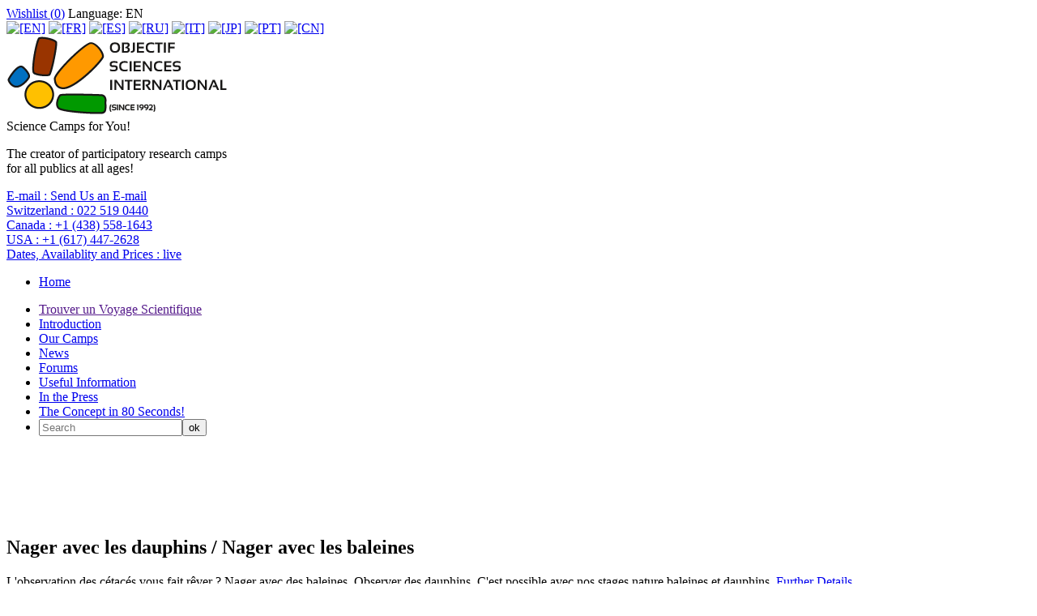

--- FILE ---
content_type: text/html; charset=utf-8
request_url: https://www.science-camps.com/-Nager-avec-les-dauphins-Nager-avec,157-.html
body_size: 19482
content:
  
    
      
      
    
  


<!-- DEBUG -->
<!--p> display_styles/display_section_default</p-->
<!DOCTYPE HTML>
<html dir="ltr" lang="en">
<head>

<script type="text/javascript">/* <![CDATA[ */
var box_settings = {tt_img:true,sel_g:"#documents_portfolio a[type=\'image/jpeg\'],#documents_portfolio a[type=\'image/png\'],#documents_portfolio a[type=\'image/gif\']",sel_c:".mediabox",trans:"elastic",speed:"200",ssSpeed:"2500",maxW:"90%",maxH:"90%",minW:"400px",minH:"",opa:"0.9",str_ssStart:"Slideshow",str_ssStop:"Stop",str_cur:"{current}/{total}",str_prev:"Previous",str_next:"Next",str_close:"Close",splash_url:""};
var box_settings_splash_width = "600px";
var box_settings_splash_height = "90%";
var box_settings_iframe = true;
/* ]]> */</script>
<!-- insert_head_css --><link rel='stylesheet' type='text/css' media='all' href='plugins-dist/jquery_ui/css/ui/jquery-ui.css' />
<link rel="stylesheet" href="plugins-dist/mediabox/colorbox/black-striped/colorbox.css" type="text/css" media="all" /><link rel='stylesheet' type='text/css' media='all' href='plugins-dist/porte_plume/css/barre_outils.css?1631811006' />
<link rel='stylesheet' type='text/css' media='all' href='local/cache-css/cssdyn-css_barre_outils_icones_css-1dd3253c.css?1632323047' />
<link rel="stylesheet" type="text/css" href="plugins/auto/cookiebar/v1.2.2/css/jquery.cookiebar.css" />
<link rel='stylesheet' href='plugins/auto/nuage/v5.0.0/css/nuage.css' type='text/css' />

<link rel='stylesheet' href='plugins/auto/cvtupload/v1.11.1/css/cvtupload.css' type='text/css' media='all' />
<script src="prive/javascript/jquery.js?1631810897" type="text/javascript"></script>

<script src="prive/javascript/jquery-migrate-3.0.1.js?1631810897" type="text/javascript"></script>

<script src="prive/javascript/jquery.form.js?1631810897" type="text/javascript"></script>

<script src="prive/javascript/jquery.autosave.js?1631810897" type="text/javascript"></script>

<script src="prive/javascript/jquery.placeholder-label.js?1631810897" type="text/javascript"></script>

<script src="prive/javascript/ajaxCallback.js?1631810897" type="text/javascript"></script>

<script src="prive/javascript/js.cookie.js?1631810897" type="text/javascript"></script>

<script src="prive/javascript/jquery.cookie.js?1631810897" type="text/javascript"></script>

<script src="plugins-dist/jquery_ui/prive/javascript/ui/jquery-ui.js?1631811089" type="text/javascript"></script>
<!-- insert_head -->
	<script src="plugins-dist/mediabox/javascript/jquery.colorbox.js?1631810974" type="text/javascript"></script>
	<script src="plugins-dist/mediabox/javascript/spip.mediabox.js?1631810974" type="text/javascript"></script><script type='text/javascript' src='plugins-dist/porte_plume/javascript/jquery.markitup_pour_spip.js?1631811010'></script>
<script type='text/javascript' src='plugins-dist/porte_plume/javascript/jquery.previsu_spip.js?1631811010'></script>
<script type='text/javascript' src='local/cache-js/jsdyn-javascript_porte_plume_start_js-c9b777e9.js?1632323047'></script>

<link rel="stylesheet" href="plugins/auto/typoenluminee/v3.5.11/css/enluminurestypo.css" type="text/css" media="all" /><script type='text/javascript' src='local/cache-js/jsdyn-jquery_cookiebar_js-0e96591b.js?1632323047'></script>
<script type='text/javascript' src='plugins/auto/cookiebar/v1.2.2/js/jquery.cookiebar.call.js'></script>
<!-- Debut CS -->
<link rel="stylesheet" href="local/couteau-suisse/header.css" type="text/css" media="all" />
<!-- Fin CS -->


<!-- Debut CS -->
<script type="text/javascript" src="spip.php?page=cout_dates.js&amp;lang=en"></script>
<script type="text/javascript" src="plugins/auto/couteau_suisse/v1.12.04/outils/jquery.jclock.js"></script>
<script src="local/couteau-suisse/header.js" type="text/javascript"></script>
<!-- Fin CS -->


<meta http-equiv="Content-Type" content="text/html; charset=UTF-8">
<title>Nager avec les dauphins / Nager avec les baleines - Vacances Scientifiques</title>
<meta name="keywords" content="surf_section,

  display_first_line,

  display_second_line,

  Plots,

  ACQ,

  Modelling,

  Vacances Futées,

  Smart Camps,

  Ecological Camps / Ecological Camp,

  Vacances informatiques / vacances informatique / vacances en informatique,

  IYA/International Year of Astronomy,

  Vacation Camps,

  Vacances Haut de Gamme,

  Vacances Enfants,

  Vacation Camps,

  Science Camps,

  Sleepaway Camps / Sleepaway Camp,

  Vacances Intelligentes,

  Astronomy Camps/ Camps about Astronomy,

  Vacances Géologie / Vacances en Géologie,

  A Week of Rest/Weeks of Rest,

  Voyages Scientifiques / Voyage Scientifique,

  Vacances Originales,

  Whale Vacations,

  Swimming with whales / Swim with whale ,

  Transect,

  Lithology,

  Feline / Felids,

  Vacation Camp / Valais / Switzerland,

  Archeology,

  Musical Vacation,

  Acoustics,

  Musical Acoustics,

  Pythagorean Music,

  Pythagoras&#8217; Harmony of the Spheres,

  Whales at Tadoussac,

  Vacances scolaires 2015,

  Vacances scolaires 2016,

  Excellence Mettings,

  Vacances février,

  FebruaryVacations,

  Horse Riding Camps,

  High Ropes Job Offer,

  Horse Riding Job Offer,

  Drones Job Offer,

  Mountain Job Offer,

  Canoe Kayak Job Offer,

  Skiing Camps,

  Whales in the Azores,

  Backpacker&#8217;s Azores,

  Family Vacation in the Azores,

  Vacation with Whales,

  New word,

  Voile / Voilier,

  Plankton,

  Dolphin / Whale,

  Vacances utiles,

  Volontaire / Volontariat,

  Solidarity,

  Vacation at Sea,

  Vacances solidaires,

  Vacances Insolites,

  Scientific Research,

  Science Program / Scientific Program,

  Vacances voile,

  Collaborative science,

  Participative Project,

  Adventure Vacations,

  Research Development,

  Academic Courses,

  Nature Course,

  Bio Vacations,

  Study Experience,

  Science,

  Scientific Research,

  Scientific Research,

  Research Program,

  Science Program / Scientific Program,

  Research Development,

  Collaborative Science,

  Participative Project,

  Volontariat / Volontaire,

  Vacances Sport,

  Vacations at Sea,

  Adventure Vacations,

  Vacances insolites,

  Vacances Originales,

  Vacances Voile,

  Vacances Découverte,

  Vacances Utiles,

  Marine Mammals,

  Plankton,

  Tutoring,

  rss,

  Youtube,

  LinkedIn,

  facebook,

  twitter,

  Switzerland,

  USA,

  E-mail,

  Canada,

  Dates, Availablity and Prices,

  FR,

  EN,

  ES,

  RU,

  IT,

  JP,

  PT,

  CN,

  The International Year of Astronomy (2009),

  150 Years France-Japan (2008),

  The International Heliophysical Year,

  English Language Camps,

  The International Year of Deserts and Desertification (2006),

  The International Year of Planet Earth (2007-2008-2009),

  The International Year of the Reef (2008),

  The International Year of Physics (2005),

  The International Polar Year (2007-2008),

  European Shark Week,

  Release of SPIP 2.0,

  The International Day of Wetlands RAMSAR,

  The International Year of Chemistry (2011),

  PANTHERA,

  MINEO,

  Geology,

  On the Trail of Bears on Horseback,

  On the Trail of Bears on Horseback -OR- Robotics and Tracking Bears,

  PERCEPTION,

  Robots on the Trail of the Bear,

  Drones Connection!,

  Tailing the Wolf,

  Youth in Action - Europe,

  Camps in Morocco,

  ECOLOGIS Camps,

  Up Amongst the Trees,

  FBI Missions!,

  On the Lookout for Biodiversity,

  Nature Camps in Switzerland,

  Nature at the Summit,

  Patrol of the Alps,

  Biodiversita,

  New Year 2014 2015 2016 2017 2018 2018 2019 2020,

  Horse Riding Camps,

  All Along the River,

  Architects of the Future,

  Spring FBI Camps,

  IceLand Lab,

  English Language Camps,

  Nordic Habitats,

  Name of my Landing Page,

  French,

  Japanese,

  Portuguese,

  English,

  Spanish,

  French as a Second Langauge,

  Italian,

  Russian,

  Occitan,

  German,

  Serbo-Croatian,

  The Soil and its Secrets (PERCEPTION PROGRAM),

  PALEO: Dinosaurs and Paleontology,

  MINEO: Geology, Minerals, Crystals,

  GEOCLIM: Climate Emergency!,

  ECOLOGIS: Architecture of the Future,

  All Along the River (PERCEPTION PROGRAM),

  CETIS : Studying Marine Biodiversity,

  Tailing the Lynx, the Wolf or the Bear (BIODIVERSITA Program),

  CETA&#8217;BIOSPHERE : Studying Dolphins and Whales of the Pacific,

  Up Amongst the Trees (PERCEPTION PROGRAM),

  GLACIALIS: Studying Glaciers as closely as possible!,

  BIODIVERSITA : Studying Biodiversity,

  IROKO : Community Health,

  DRONES FOR EXPEDITION : Constructing Drones,

  ECOLOGIS Camps,

  CREA : Center for Research on Ecosystems at Altitude,

  Excellence Meetings: Practical training in excellence and leadership,

  inTERRAction : Appropriate Technologies,

  DRONE FLYING SCHOOL,

  PANTHERA : Snow Leopards,

  Biodiversity,

  Drones - Piloting - Electronics - IT,

  UNIVERSE: Astronomy and Astrophysics,

  5,

  10,

  15,

  20,

  8,

  12,

  1 Science Tutor,

  2 Science Tutors,

  3 Science Tutors,

  4 Science Tutors,

  Winter,

  Spring,

  Summer,

  Fall,

  Age 7-9 ,

  Age 10-12,

  Age 13-15,

  Age 16-18,

  Age 18-30,

  Adults,

  Families,

  Too old?,

  7-18,

  12,

  Age 18-25,

  Astronomy,

  Robotics,

  IT,

  Environment,

  Aeronautics,

  Oceanology,

  Geology,

  Archeology, Paleontology, Dinosaurs,

  Physics,

  Chemistry,

  Biology,

  Ethnology Anthropology,

  Architecture,

  Mathematics,

  Energy,

  Ecology,

  Water,

  Climatology Meteorology,

  Zoology,

  Agronomics,

  Materials,

  Electricity Electronics,

  The Rights of Nature,

  Ecocide,

  Volcanology,

  Glaciology,

  Geothermics,

  Dinosaurs,

  Education,

  Employment-Training,

  Hiking,

  Heritage-Landscape,

  Leadership,

  Personal Development,

  Provence (France),

  Quebec (Canada),

  Tahiti Rangiroa, Makatea, Tuamotu,

  Japan (Izu Peninsula),

  Kyrgyzstan (Central Asia),

  USA (YellowStone),

  Iceland (Reykjavik),

  USA (Great Lakes),

  Rio (Brazil),

  Chamonix (France),

  The Alps (Switzerland),

  The Pyrenees (France),

  Desert (Morocco),

  In Town,

  Geneva (Day Camp),

  Paris (Day Camp),

  Sicily (Volcanoes),

  The Amazon,

  Brittany (sailing),

  Azores (sailing),

  Congo,

  Montenegro,

  Togo,

  Mont Blanc - France,

  Age 13-25,

  18-25/Adults,

  Age 16-30/Adults,

  Age 13-18/Adults,

  Age 16-18/Adults,

  Age 13-30/Families,

  Age 16-30/Families,

  Age 7-30,

  Age 18-30/Families,

  Age 18-30/Adults,

  Age 7-15/Families,

  Age 13-18/Families,

  Age 10-15/Families,

  Age 10-15,

  Age 7-18,

  Age 13-30,

  Age 10-18/Adults,

  Age 7-12/Families,

  Age 10-18/Families,

  Age 7-25/Families,

  Age 13-18,

  Age 7-12,

  Age 13-15,

  Age 16-18,

  Age 18-30,

  Families,

  Adults,

  All Ages,

  Age 10-12,

  Age 7-9,

  Togo,

  Azores,

  Congo,

  Montenegro,

  The Amazon,

  Italy,

  Morocco,

  Brasil,

  Iceland,

  USA,

  Kyrgyzstan,

  Japan,

  Tahiti,

  Quebec,

  France,

  Switzerland,

  North America,

  Africa,

  Asia,

  Europe,

  Global,

  Levels 2-4,

  Levels 3 and 4,

  Levels 2 and 3,

  Levels 1-4,

  Levels 1-3,

  Level 4,

  Level 3,

  Level 2,

  Level 1,

  Levels 1 and 2," />
<meta name="description" content="<p>Vacances Scientifiques en France, au Québec, à Tahiti, au Japon, au Pérou, au Viet-Nam et en Asie Centrale (Khyrgyzstan). Camps Sciences, Science Camps, Camps de Séjours Scientifiques, Séjours de Vacances Scientifiques.</p>" />
<meta name="robot" content="follow, index, all" />
<meta name="revisit-after" content="3 days" />
<meta name="copyright" content="Objectif Sciences International" />
<meta name="distribution" content="GLOBAL" />
<meta name="rating" content="INSTITUTIONS" />
<meta name="viewport" content="width=device-width, initial-scale=1">
<meta name="theme-color" content="#625B56">
<link type="image/x-icon" rel="Shortcut Icon" href="../favicon.ico" />

<link rel="stylesheet" type="text/css" href="squelettes/reset.css"/>
<link rel="stylesheet" type="text/css" href="squelettes/theme.css?v=1.4"/>
<link rel="stylesheet" type="text/css" href="squelettes/icone.css"/><script type="text/javascript" >


            $(document).ready(function () {

                                if ($.cookie("wishlist") != null) {
									var cookie = $.cookie("wishlist");
								} else {
									var cookie = '0';
								}

                                $.cookie("wishlist", cookie, { path: '/' } );
                                
								
								console.log(cookie);

                                var last_arr = cookie.split(',');
                                var i=0;
			
                                $.each( last_arr , function( index, value ) {
					var selection=$("[id='item-"+value+"']");					 
                                        if (value != '' && $(selection).html() != null) {

						var title = $(selection).html();
						$(selection).html($(selection).attr("name"));
						$(selection).attr("name",title);
						$(selection).removeClass('addWishList');
						$(selection).removeClass('icon-icon_addwish');
						$(selection).addClass('removeWishList');
						$(selection).addClass('icon-icon_star');
                                        }
					//compte le nombre de wishs
					i++;
                                });
            
						
								$('#wish_nb').html(i-1);
								
								// Ajout de la couleur
								if ((i-1) != 0 ) {
									$('#wishlist').addClass('active');
								} else {
									$('#wishlist').removeClass('active');
								}
				

                        });
 
 
                $(document).delegate( ".addWishList", "click", function() {

                        var id = $(this).attr('id').replace('item-', '');

                        if ($.cookie("wishlist") != null) {
							var cookie = $.cookie("wishlist");
						} else {
							var cookie = '0';
						}

                        $.cookie("wishlist", cookie, { path: '/' } );

                        var arr = $.cookie("wishlist").split(',');

                        console.log($.cookie("wishlist"));

                        arr.push(id)

                        $.cookie("wishlist", [arr], { path: '/' } );

			var title = $(this).html();
			$(this).html($(this).attr("name"));
			$(this).attr("name",title);
			$(this).removeClass('icon-icon_addwish');
			$(this).removeClass('addWishList');
			$(this).addClass('removeWishList');
                        $(this).addClass('icon-icon_star');


                        var last_arr = $.cookie("wishlist").split(',');
                        var i=0;
                        $.each( last_arr , function( index, value ) {
                                i++;
                        });

			console.log($('#wish_nb').html());
			console.log(parseInt($('#wish_nb').html())+1);
                        $('#wish_nb').html(i-1);
						
								// Ajout de la couleur
								if ((i-1) != 0 ) {
									$('#wishlist').addClass('active');
								} else {
									$('#wishlist').removeClass('active');
								}
								
								

                        console.log($.cookie("wishlist"));

                        return false;
                });


                $(document).delegate( ".removeWishList", "click", function() {


                        var id = $(this).attr('id').replace('item-', '');

                        var cookie = $.cookie("wishlist");

                        $.cookie("wishlist", cookie, { path: '/' } );

                        var arr = $.cookie("wishlist").split(',');


                        arr = jQuery.grep(arr, function( a ) {
                        return a !== id;
                        });

                        $.cookie("wishlist", [arr], { path: '/' } );

			var title = $(this).html();
			$(this).html($(this).attr("name"));
			$(this).attr("name",title);
                        $(this).removeClass('icon-icon_star');
			$(this).removeClass('removeWishList');
			$(this).addClass('addWishList');
			$(this).addClass('icon-icon_addwish');

                        var last_arr = $.cookie("wishlist").split(',');
                        var i=0;
                        $.each( last_arr , function( index, value ) {
                                i++;
                        });

			console.log($('#wish_nb').html());
			console.log(parseInt($('#wish_nb').html())-1);
                        $('#wish_nb').html(i-1);
						
								// Ajout de la couleur
								if ((i-1) != 0 ) {
									$('#wishlist').addClass('active');
								} else {
									$('#wishlist').removeClass('active');
								}
						
						
						
						if ($(this).parents('.section').hasClass('section_wishlist')) {
							$(this).parents('.box').fadeOut();
						}
						
                        console.log($.cookie("wishlist"));

                        return false;
                });

</script><script src="squelettes/js/jquery.touchslider.min.js"></script>
<script src="squelettes/js/masonry.pkgd.min.js"></script>


<script>

jQuery(function($) {
    $("#news .touchslider").touchSlider({
		duration: 650,
		autoplay: true,
		delay: 6000
		});

	$("#slider-sejour .touchslider, #slider-sejour-sommaire .touchslider").touchSlider({
		duration: 650,
		autoplay: true,
		delay: 6000
	});
});

// FONCTION QUI RESIZE LE SLIDER TACTILE
function fullScreenPage() {
	  // Hauteur et largeur de la fenêtre du navigateur
	  var heightDoc = $(window).height();
	  var widthDoc = $(window).width();

	  $('.slide').css({'max-width' : widthDoc-20});
	  $('.touchslider-viewport').css({'max-width' : widthDoc-40});
	  $('.touchslider-viewport .intro p').css({'max-width' : widthDoc-40});


	  if (widthDoc < 1010) {
		  $('#slider-sejour, #slider-sejour-sommaire').css({'max-width' : widthDoc-40});
		  $('#news .slide_news').css({'width' : widthDoc-40});
		//AJOUT
		$('.slide').css({'max-width' : widthDoc*0.9});
		$('.touchslider-viewport .intro p').css({'max-width' : widthDoc*0.9});


	  } else {
		  $('#slider-sejour, #slider-sejour-sommaire').css({'max-width' : 1010});
		  $('#news .slide_news').css({'width' : 1010});
  }

}


		// activation du menu smartphone
		$(document).delegate( "#top #burger", "click", function() {

			if ($('#menu').hasClass('active')) {
				$('#menu').removeClass('active');
				$(this).removeClass('active');
				//reaffiche le bouton recomander à un ami
				$('.share_friend_wrapper').removeClass('hidden');
			} else {
				//s'assurer que l'autre menu est fermé
				$('#search_box').removeClass('active');
				$('#burger2').removeClass('active');

				$('#menu').addClass('active');
				$(this).addClass('active');
				//cache le bouton "recommander à un ami
				$('.share_friend_wrapper').addClass('hidden');
			}
 		 	return false;
		});

		// activation du menu smartphone de recherche
		$(document).delegate( "#top #burger2", "click", function() {
			if ($('#search_box').hasClass('active')) {
				$('#search_box').removeClass('active');
				$(this).removeClass('active');
				$('.share_friend_wrapper').removeClass('hidden');
			} else {
				//s'assurer que l'autre menu est fermé
				$('#menu').removeClass('active');
				$('#burger').removeClass('active');

				$('#search_box').addClass('active');
				$(this).addClass('active');
				$('.share_friend_wrapper').addClass('hidden');
			}
			return false;
		});

		//bouton add_criteria_adv_research ouvre menu de recherche sejour
		$(document).delegate( "#add_criteria_adv_research", "click", function() {
			if($(window).width() <= 1024){
			  if ($('#search_box').hasClass('active')) {
				    $('#search_box').removeClass('active');
				    $('#burger2').removeClass('active');
			  } else {
				    //s'assurer que l'autre menu est fermé
				    $('#menu').removeClass('active');
				    $('#burger').removeClass('active');

				    $('#search_box').addClass('active');
				    $('#burger2').addClass('active');
			  }
			  return false;
			} else {
			  var loc = $(location).attr('href').split('#')[0];
			  document.location = loc + '#inc-slider-advanced-research';;
			  $('#search_box').css("box-shadow","0 0 40px #fff");
			  setTimeout(function(){$('#search_box').css("box-shadow","");},500);
			setTimeout(function(){$('#search_box').css("box-shadow","0 0 40px #fff");},1000);
			setTimeout(function(){$('#search_box').css("box-shadow","");},1500);
			setTimeout(function(){$('#search_box').css("box-shadow","0 0 40px #fff");},2000);
			setTimeout(function(){$('#search_box').css("box-shadow","");},2500);
			setTimeout(function(){$('#search_box').css("box-shadow","0 0 40px #fff");},3000);
			setTimeout(function(){$('#search_box').css("box-shadow","");},3500);
			setTimeout(function(){$('#search_box').css("box-shadow","0 0 40px #fff");},4000);
			  return false;
			}
		});



		// Animation des popups
		$(document).delegate( ".media", "click", function() {

			var id = $(this).attr('id').replace('item-', '');
			$('#popup').addClass('active');
			$('#content-'+id).addClass('active');

 		 	return false;
		});


		// Animation des popups
		$(document).delegate( ".close", "click", function() {

			$('#popup').removeClass('active');
			$('.content').removeClass('active');

 		 	return false;
		});



function sendData(recharge=1){
  var ls = $.cookie('rids');
  if(ls == undefined){
    return false;
  }
  var data = ls.replace('_', '').split('_').map(Number);
  var arrStr = encodeURIComponent(JSON.stringify(data));
  var refresh = window.location.origin + '/spip.php?page=advanced-research&rids=' + arrStr;
if (recharge == 1) {
  window.location = refresh;
} else {
  window.history.pushState({ path: refresh }, '', refresh);
}
}

function add_to_search(id, recharge=1){
  var ls = $.cookie('rids');
  if(ls != undefined){
    ls += "_";
    if(ls.indexOf('_' + id + '_') >= 0){
      return false;
    }
  }else{
    ls = "_";
  }
  ls += id;
  //console.log(ls);
  $.cookie('rids', ls, { path: '/' } );
  if (recharge==1) {
	sendData();
  } else {
	sendData(0);
  }
  return false;
}

// FONTION QUI DINAMYSE LE STYLE DU FORMULAIRE DE RECHERCHE
function getTheMenuSearch() {

  // récupération de la valeur cliquée vers le formulaire
  $(document).delegate( ".chosen_list", "click", function (){
    var ls = $.cookie('rids');
    if(ls != undefined){
      ls += "_";
      var id = $(this).attr('id');
      if(ls.indexOf(id) >= 0){
        ls = ls.replace('_' + id + '_', '_');
        ls = ls.replace('__', '_');
        ls = ls.slice(0,-1);
        if(ls == '_'){
          ls = '';
        }
        $.cookie('rids', ls, { path: '/' } );
        sendData();
      }
    }
  });

  $(document).delegate( ".notchosen_list", "click", function() {
    var id = $(this).attr('id');
    return add_to_search(id);
  });

}



function resetSearch(){
  $.removeCookie('rids', { path: '/' } );
  window.location = window.location.origin + '/spip.php?page=advanced-research';
}

function getUrlRids() {
  var sPageURL = window.location.search.substring(1), sURLVariables = sPageURL.split('&'), sParameterName, i;
  for (i = 0; i < sURLVariables.length; i++) {
    sParameterName = sURLVariables[i].split('=');
    if (sParameterName[0] === 'rids') {
      return sParameterName[1] === undefined ? true : JSON.parse(decodeURIComponent(sParameterName[1]));
    }
  }
}



$(document).ready(function(e) {
	//si ce n'est pas un lien cliqué sur le site
	var tmp = window.location.href.indexOf("interne=1");
	if (tmp == -1) {
		$.removeCookie('rids', { path: '/' } );
	} else {
		//retirer la variable de l'url
		var refresh = window.location.href.substr(tmp-2);
		window.history.pushState({ path: refresh }, '', refresh);	
	}
    var rids = getUrlRids();
    if(rids != undefined){
      $.each(rids, function(i, id) {
        add_to_search(id,0);
      });
    }

	if (window.location.href.indexOf("page=advanced-research") != -1) {
		sendData(0);
	}

	

    fullScreenPage();
	//add overflow hidden to p containing .div_img	
	var width=325;
	var height=244;
	$('#content_page .div_img').each(function(index) {
		var tmp = $(this).parents('p:first');
		$(tmp).css("overflow","auto");
		$(tmp).css("width","100%");
		var parent = $(this).parents('span:first');
		width=$(parent).width();
		height=width*6/8;
		$(parent).css("height",height.toString()+"px");
		$(parent).css("max-height",height.toString()+"px");

		$(this).css("max-width",(width*0.99).toString()+"px");
		$(this).css("max-height",(height*0.99).toString()+"px");
	});
	
	//Quand un onglet est cliqué, il faut recalculer la hauteur
	$('.onglets_titre').click(function(){
		$(this).parents(".onglets_bloc:first").children('#' + $(this).attr("id").replace("titre","contenu")).find('.div_img').each(function(index) {
			var parent = $(this).parents('span:first');
			width=$(parent).width();
			height=width*6/8;
			$(parent).css("height",height.toString()+"px");
			$(parent).css("max-height",height.toString()+"px");
			$(this).css("max-width",(width*0.99).toString()+"px");
			$(this).css("max-height",(height*0.99).toString()+"px");			
		});
		return false;
	});
	$('.blocs_titre.blocs_click').click(function(){
		$(this).next().find('.div_img').each(function(index) {
			var parent = $(this).parents('span:first');
			width=$(parent).width();
			height=width*6/8;
			$(parent).css("height",height.toString()+"px");
			$(parent).css("max-height",height.toString()+"px");
			$(this).css("max-width",(width*0.99).toString()+"px");
			$(this).css("max-height",(height*0.99).toString()+"px");
		});
		return false;
	});

	//Add horizontal scroll aux tableaux
	$('#content_page table').wrap('<div class="table_scroll_x"></div>');
    $(document).delegate( "#show_more_details", "click", function() {
	$(this).parent().siblings('.blocs_titre').blocs_replie_tout().blocs_toggle();
	return false;
    });
    //dans le menu de recherche par navigation, si une loupe est cliqué, ajouter le rid au cookie
    $(document).delegate( ".research", "click", function() {
	if ($(this).is("a")) {
		if ($(this).hasClass("last_cat")) {
			var id = $(this).parent().attr('id');
		} else {
			var id = $(this).parent().parent().attr('id');
			if (! id){
				var id = $(this).parent().parent().parent().attr('id');
			}
		}
		return add_to_search(id);
	}
    });
	if($(window).width() <= 800){
		$('#content_page br').each(function(k){
			//remove manually added br
			if (! $(this).hasClass("autobr")) {
				$(this).remove();
			}
		});
	}

    if($(window).width() <= 1024){

	//disable click on titre png on top of the page
	$('#titre-site').attr("disabled","disabled");
	$('#titre-site').attr("href","javascript:void(0)");

      $('.activated_pc').addClass('hidden_phone');
      $('.activated_po').attr('id', 'advanced_research_active');
      $('.activated_po').removeClass('hidden_phone');

	// place un event onclick sur l'ancre d'id "surfsection" qui ouvre le menu de recherche de sejour
	$('#surfsection').click(function(){
		if ($('#search_box').hasClass('active')) {
			$('#search_box').removeClass('active');
			$('#burger2').removeClass('active');
		} else {
			//s'assurer que l'autre menu est fermé
			$('#menu').removeClass('active');
			$('#burger').removeClass('active');

			$('#search_box').addClass('active');
			$('#burger2').addClass('active');
		}
		return false;
	});

	//ancre 'go_descriptif' renvoie à fil d'ariane au lieu de slogan
	$('#go_descriptif').attr("href", "#ariane");
	
	//dsactive slider si il y a un id="titre_mobile"
	if ($('#titre_mobile').length === 0) {
		$('#slider-sejour .touchslider-viewport, #slider-sejour-sommaire .touchslider-viewport').removeClass('hidden_on_phone');
	}

	//ouvre le menu "details" sur phone
	$('#details .blocs_titre').blocs_replie_tout().blocs_toggle();

    }else{
      $('.activated_pc').attr('id', 'advanced_research_active');
    }
    $('#reset_button').click(function(e) {
      resetSearch();
    });
    $('#content').hover(function(e) {
       $('.sub_menu').removeClass('active');
    });

		$('.touchslider-viewport').hover(function(e) {
       $('.sub_menu').removeClass('active');
    });

	//Deplier/Plier un bloc de description
	$('#content_page .bloc_description .read-more').each(function(index) {
	   if ($(this).parent().height()>300) {
		$(this).on('click', function(e) {
		if (! $(this).parent().hasClass("close")){
			if ($(window).width > 300) {
				$(this).parent().css("max-height","300px");
			} else {
				$(this).parent().css("max-height","600px");
			}
			$(this).parent().addClass("close");
			$(this).siblings('h3').addClass("close");
		} else {
			$(this).parent().css("max-height","");
			$(this).parent().removeClass("close");
			$(this).css("display","none");
			$(this).siblings('h3').removeClass("close");
		}
	    });
	   } else {
		$(this).parent().removeClass('bloc_description');
		$(this).css("display","none");
	   }
	});

	//Close container in article pages
	$('#content_page .bloc_description .read-more').click();

    // menu de navigation en menu de recherche avancée
    $('#advanced_research_activation').click(function(e) {
        $('.research').removeClass('hidden');
	$('.research_root').removeClass('hidden');
        $('.navigation').addClass('hidden');
        $('#advanced_research_activation').addClass('hidden');
        $('#advanced_research_active').removeClass('hidden');
        $.removeCookie('advanced_research', { path: '/' } );
	$.cookie('adv_search_mode'+document.domain, '1', { path: '/' } );
    });

    $('#advanced_research_active').click(function(e) {
        $.cookie('advanced_research', 0, { path: '/' } );
        $('.navigation').removeClass('hidden');
        $('.research').addClass('hidden');
	$('.research_root').addClass('hidden');
        $('#advanced_research_active').addClass('hidden');
        $('#advanced_research_activation').removeClass('hidden');
	$.cookie('adv_search_mode'+document.domain, '2', { path: '/' } );
    })
	//adv_search_mode indique si une personne a modifié ou non preference activation recherche avancée
	var ls2 = $.cookie('adv_search_mode'+document.domain);
	console.log('adv_search_mode'+document.domain + ' = ' + ls2);
	if (ls2 == undefined || ls2 == ''){
		if ($('#activ_defaut_adv_reasearch_yes').length >= 1) {
			//$('#advanced_research_activation').click();
			$.cookie('adv_search_mode', '1', { path: '/' } );
		} else {
			$('#advanced_research_active').click();
			$.cookie('adv_search_mode', '2', { path: '/' } );
		}
	} else {
		if (ls2 == '2') {
			$('#advanced_research_active').click();
		}
	}

    $('.touchslider-viewport').hover(function(e) {
       $('.sub_menu').removeClass('active');
    });

    if($(window).width() <= 1024){
	    //animation du sous-menu
			$('.menu_search_item').click(function(e) {

	// $(this).addClass('submenu_opened');
	//var class_names=$(this).className;
	//console.log(typeof($(this)));
	//console.log('coucou');
	//if (class_names.includes('submenu_opened')) {
	if ($(this).hasClass('submenu_opened')) {
	      //$(this).parents('.sub_menu').removeClass('active');
	      //$(this).next('.sub_menu').removeClass('active');
		$(this).nextAll('.sub_menu:first').removeClass('active');
		//$(this).siblings('.sub_menu').removeClass('active');
		//$('.sub_menu').addClass('active');
		$(this).removeClass('submenu_opened');
	} else {
		$(this).addClass('submenu_opened');
		$('.sub_menu').removeClass('active');
		$(this).parents('.sub_menu').addClass('active');
		//$(this).next('.sub_menu').addClass('active');
		$(this).nextAll('.sub_menu:first').addClass('active');
		//$(this).siblings('.sub_menu').addClass('active');
	}
	      }); 
    } else {
	//animation du sous-menu
	$('.menu_search_item').hover(function(e) {
		$('.sub_menu').removeClass('active');
		$(this).parents('.sub_menu').addClass('active');
		//$(this).next('.sub_menu').addClass('active');
		$(this).nextAll('.sub_menu:first').addClass('active');
		if($(window).width() > 1024){
			$(this).next('.sub_menu').css('top', $(this).position().top + Math.abs(38 * ($(this).index('.sub_menu') + 1)) + 'px');
		}
	});
	
    }

	//animation de la barre de partage
	$('#share_linkbar').hover( function() {
    			$(this).addClass( 'active'  );
  				}, function() {
  				$(this).removeClass( 'active' );
  			}
	);


	$('.grid').masonry({
  	// options
  	itemSelector: '.grid-item' ,
  	columnWidth: '.media_box',
  	gutter: 10
	});


	$(window).load(function(e) {
	$('.grid').masonry({
  	// options
  	itemSelector: '.grid-item' ,
  	columnWidth: '.media_box',
  	gutter: 10
	});
    });
	
});

$(window).resize(function(e) {
    fullScreenPage();

	$('.grid').masonry({
  	// options
  	itemSelector: '.grid-item' ,
  	columnWidth: '.media_box',
  	gutter: 10
	});

});

</script>
<script>

$(document).ready(function(e) {
	fullScreenPage();
	getTheMenuSearch();
		
				 
				
				 		if ($.cookie("wishlist") != null) {
							var cookie = $.cookie("wishlist");
						} else {
							var cookie = '0';
						}
					
						// var cookie = $.cookie("wishlist");
						
						$.cookie("wishlist", cookie, { path: '/' } );
						console.log(cookie);
						
						
					
							var last_arr = $.cookie("wishlist").split(','); 
							var i=0;
						
						$.each( last_arr , function( index, value ) {
							if (value != '') {
							 
							i++;
							}
						});
					
						$('#wish_nb').html(i-1);
				
				
				 
								
				
				
				$('.en_savoir_plus').parents(".intro").click(function () {
					 var url = $(this).find('.en_savoir_plus').attr('href');
					 window.location.href =  url;
				});
	
	
	
	
	
	$(window).resize(function(e) {
		 
		fullScreenPage();
	});

});


</script>
</head>

<body>

<div id="fb-root"></div>
<script>(function(d, s, id) {
  var js, fjs = d.getElementsByTagName(s)[0];
  if (d.getElementById(id)) return;
  js = d.createElement(s); js.id = id;
  js.src = "//connect.facebook.net/fr_FR/sdk.js#xfbml=1&version=v2.8";
  fjs.parentNode.insertBefore(js, fjs);
}(document, 'script', 'facebook-jssdk'));</script>
<!-- begin #header -->

<div id="header" >

	<div id="top" >

        <div id="burger" ></div>
	<div id="burger2"></div>
    	<div class="wrapper" >

        	<div id="top_left_part" >
        	  
		
            </div><!-- end #top_left_part -->


            <div id="top_right_part" >
            	<a href="spip.php?page=wishlist" id="wishlist" ><span class="icon-icon_star" ></span>Wishlist (<span id="wish_nb" >0</span>)</a>
		
		

		
		<span id="info-lang" >Language:
					EN
		</span>
		<div id="select_lang">
			
				<a href="http://www.science-camps.com"><img class='spip_logo spip_logos' alt='[EN]' src="local/cache-vignettes/L20xH10/moton818-fb61f.png?1632322537" width='20' height='10' title='[EN]' /></a>
			
				<a href="http://www.vacances-scientifiques.com"><img class='spip_logo spip_logos' alt='[FR]' src="local/cache-vignettes/L18xH12/moton819-b887d.png?1632322537" width='18' height='12' title='[FR]' /></a>
			
				<a href="http://www.vacaciones-cientificas.com"><img class='spip_logo spip_logos' alt='[ES]' src="local/cache-vignettes/L18xH12/moton814-2ba11.png?1632322537" width='18' height='12' title='[ES]' /></a>
			
				<a href="http://www.science-camps-ru.com"><img class='spip_logo spip_logos' alt='[RU]' src="local/cache-vignettes/L18xH12/moton813-e0dd7.png?1632322537" width='18' height='12' title='[RU]' /></a>
			
				<a href="http://www.vacanze-scientifiche.com"><img class='spip_logo spip_logos' alt='[IT]' src="local/cache-vignettes/L19xH12/moton812-75745.png?1632322537" width='19' height='12' title='[IT]' /></a>
			
				<a href="http://www.science-vacances.com"><img class='spip_logo spip_logos' alt='[JP]' src="local/cache-vignettes/L18xH12/moton811-07683.png?1632322537" width='18' height='12' title='[JP]' /></a>
			
				<a href="http://www.ferias-cientificas.com"><img class='spip_logo spip_logos' alt='[PT]' src="local/cache-vignettes/L18xH12/moton810-05db2.png?1632322537" width='18' height='12' title='[PT]' /></a>
			
				<a href="http://www.discovery-science-travel.com"><img class='spip_logo spip_logos' alt='[CN]' src="local/cache-vignettes/L19xH12/moton809-1c9ef.jpg?1632322537" width='19' height='12' title='[CN]' /></a>
			
		</div>


		
            	

            </div><!-- end #top_right_part -->

        </div><!-- end .wrapper -->

    </div><!-- end #top -->




    <div class="wrapper wrapper_header" >
    	<a id="titre-site" href="http://www.science-camps.com" ><img class="spip_logo spip_logos" alt="" src="IMG/moton764.png?1480091670" width="275" height="99" /></a>

   		 <div id="slogan-site" >
    			<span class="big_txt" >Science Camps for You!</span><br/>
    			<p>The creator of participatory research camps <br/> for all publics at all ages!</p>
		 </div>


         <div id="option-site" >
          <p>
          
            <a href="https://www.science-camps.com/Contacts.html">E-mail : <span>Send Us an E-mail</span></a></BOUCLE_phone(MOTS)><br/>
          
            <a href="tel:+41225190440">Switzerland : <span>022 519 0440</span></a></BOUCLE_phone(MOTS)><br/>
          
            <a href="tel:+14385581643">Canada : <span>+1 (438) 558-1643</span></a></BOUCLE_phone(MOTS)><br/>
          
            <a href="tel:+16174472628">USA : <span>+1 (617) 447-2628</span></a></BOUCLE_phone(MOTS)><br/>
          
            <a href="https://www.science-camps.com/Contacts.html">Dates, Availablity and Prices : <span>live</span></a></BOUCLE_phone(MOTS)><br/>
          
         </p>
         <!--[(diezFORMULAIRE_RECHERCHE)]-->
         </div>

    </div><!-- end .wrapper -->


    <div id="menu" >

        <div class="wrapper" >
          <ul>
           
             <li><a href="http://www.science-camps.com">Home</a></li>
           
          </ul>
          
          <ul>
	   <li><a id="surfsection" href="">Trouver un Voyage Scientifique</a></li>
           
		
		<li><a href="-Presentation-.html"
			
				
			
		>Introduction</a></li>

           
		
		<li><a href="-List-of-Projects-.html"
			
				
			
				
			
				
			
				id="surfsectionpc"
			
				
			
		>Our Camps</a></li>

           
		
		<li><a href="-Actualite-.html"
			
				
			
				
			
				
			
		>News</a></li>

           
		
		<li><a href="-Forums-.html"
			
				
			
				
			
		>Forums</a></li>

           
		
		<li><a href="-Useful-Information-.html"
			
				
			
		>Useful Information</a></li>

           
		
		<li><a href="-La-Presse-en-parle-.html"
			
				
			
				
			
		>In the Press</a></li>

           
           
             <li><a href="The-Concept-in-80-Seconds.html">The Concept in 80 Seconds!</a></li>
           
	<li> <div id="site_searchbox"><div class="formulaire_spip formulaire_recherche" id="formulaire_recherche">
<form action="spip.php?page=recherche" method="get"><div>
        <input name="page" value="recherche" type="hidden"
/>
        
        <input type="search" class="search text" size="20" name="recherche" id="recherche" placeholder="Search" accesskey="4" autocapitalize="off" autocorrect="off"
        /><input type="submit" class="submit" value="ok" title="Search" />
</div></form>
</div>
</div></li>
	
          </ul>
        </div><!-- end .wrapper -->

    </div><!-- end #menu -->


    <div id="news" >

    		<div class="touchslider">
    			<div class="touchslider-viewport" style="width:1010px;overflow:hidden; height:70px; margin:auto;">

                 	<div>
       			 	<!-- début boucle news (texte) -->
			
			
                        
       			<!-- fin boucle news -->
    				</div>
           		</div>

           		<div class="nav-link">
       			 	<!-- début boucle news (nombre) -->
                        
	                 	<!-- fin boucle news (nombre) -->

    	    	</div>
           </div>

    </div><!-- end #news -->


</div>

<!-- end #header -->
<div id="titre_mobile" >
 <div class="intro" > <img class='spip_logo spip_logos' alt="" src="local/cache-vignettes/L710xH532/rubon8-e9b19.jpg?1632325631" width='710' height='532' />
   <h2>Nager avec les dauphins / Nager avec les baleines</h2>
   
   <p>L'observation des cétacés vous fait rêver ? Nager avec des baleines. Observer des dauphins. C'est possible avec nos stages nature baleines et dauphins. <a href="#navbartop" class="btn en_savoir_plus">Further Details</a></p>
   
   
  </div></div>

<!-- begin #slider -->

<div id="slider-sejour" class="wrapper " >

     <div class="touchslider">
      <div id="search_box">

  
    

  <div id="activ_defaut_adv_reasearch_yes"></div>


<a href="javascript:;">
  <h2 id="advanced_research_activation" class="hidden" style="background-color: #3a4347; color: #FFFFFF; padding: 5px; font-size: 10px; width: auto; padding-left: 14px;">Activer la recherche avancée</h2>
</a>


<a href="javascript:;">
  <h2 class="advanced_research_activated activated_pc" style="padding: 5px; font-size: 10px; width: auto; padding-left: 14px;" title="Cliquer pour désactiver">Recherche avancée activée</h2>
  <h2 class="advanced_research_activated activated_po hidden_phone" style="padding: 5px; font-size: 10px; width: auto; padding-left: 14px;">Recherche avancée activée

    (Cliquer pour désactiver)</h2>
</a>


 <h4 style="padding-left: 14px; padding-top: 10px; padding-bottom: 10px;">Choose a camp from our
     <span id="nombre_sejours">56 </span>
     camps
 </h4>

 <div>
   
	<div id="210" class="select_box">
     <div class="menu_search_item sous_cat navigation hidden" title="Destinations"><p>Destinations<a href=-Destinations-210-.html></a></p></div>
     <div class="menu_search_item sous_cat research_root" title="Destinations"><p>Destinations<a class="research" href=/spip.php?page=advanced-research&rids=[210]&interne=1></a></p></div>
     
       <div class="sub_menu sub_menu_color1">

         
          <div id="201" 
                                class="menu_search_item"
                              
            >
            
              <a class="last_cat navigation hidden" title="The Amazon" href=-The-Amazon-201-201-201-201-201-201-201-201-201-201-201-201-201-201-201-201-201-201-201-201-201-201-201-201-201-201-201-201-201-201-201-.html>The Amazon</a>
              <a class="last_cat research" title="The Amazon" href=/spip.php?page=advanced-research&rids=[201]&interne=1>The Amazon</a>
            
          </div>
	
	
          <div id="203" 
                                class="menu_search_item"
                              
            >
            
              <a class="last_cat navigation hidden" title="The Azores (sailing)" href=-Acores-voile,203-.html>The Azores (sailing)</a>
              <a class="last_cat research" title="The Azores (sailing)" href=/spip.php?page=advanced-research&rids=[203]&interne=1>The Azores (sailing)</a>
            
          </div>
	
	
          <div id="83" 
                                class="menu_search_item"
                              
            >
            
              <a class="last_cat navigation hidden" title="Swiss Alps" href=-Swiss-Summer-Camps-.html>Swiss Alps</a>
              <a class="last_cat research" title="Swiss Alps" href=/spip.php?page=advanced-research&rids=[83]&interne=1>Swiss Alps</a>
            
          </div>
	
	
          <div id="211" 
                                class="menu_search_item sous_cat"
                              
                                class="menu_search_item sous_cat"
                              
                                class="menu_search_item sous_cat"
                              
            >
            
              <p class="hidden navigation"><a class="navigation hidden" href=-France-211-.html></a></p>
              <p title="France">France<a class="research" href=/spip.php?page=advanced-research&rids=[211]&interne=1></a>
            	</p>
            
            
          </div>
	
       <div class="sub_menu sub_menu_color2">

         
          <div id="9" 
                                class="menu_search_item"
                              
            >
            
              <a class="last_cat navigation hidden" title="Provence" href=-Provence-France-.html>Provence</a>
              <a class="last_cat research" title="Provence" href=/spip.php?page=advanced-research&rids=[9]&interne=1>Provence</a>
            
          </div>
	
	
          <div id="51" 
                                class="menu_search_item"
                              
            >
            
              <a class="last_cat navigation hidden" title="The Pyrenees" href=-Sejours-en-France-Pyrenees-.html>The Pyrenees</a>
              <a class="last_cat research" title="The Pyrenees" href=/spip.php?page=advanced-research&rids=[51]&interne=1>The Pyrenees</a>
            
          </div>
	
	
          <div id="202" 
                                class="menu_search_item"
                              
            >
            
              <a class="last_cat navigation hidden" title="Brittany" href=-Bretagne-Voile,202-.html>Brittany</a>
              <a class="last_cat research" title="Brittany" href=/spip.php?page=advanced-research&rids=[202]&interne=1>Brittany</a>
            
          </div>
	
	

       </div>
     
	
          <div id="129" 
                                class="menu_search_item"
                              
            >
            
              <a class="last_cat navigation hidden" title="Camps in Towns" href=-Sejours-en-Ville-.html>Camps in Towns</a>
              <a class="last_cat research" title="Camps in Towns" href=/spip.php?page=advanced-research&rids=[129]&interne=1>Camps in Towns</a>
            
          </div>
	
	
          <div id="261" 
                                class="menu_search_item"
                              
            >
            
              <a class="last_cat navigation hidden" title="In Town!" href=-En-Ville-261-.html>In Town!</a>
              <a class="last_cat research" title="In Town!" href=/spip.php?page=advanced-research&rids=[261]&interne=1>In Town!</a>
            
          </div>
	
	
          <div id="245" 
                                class="menu_search_item"
                              
            >
            
              <a class="last_cat navigation hidden" title="Europe" href=-Europe-.html>Europe</a>
              <a class="last_cat research" title="Europe" href=/spip.php?page=advanced-research&rids=[245]&interne=1>Europe</a>
            
          </div>
	
	
          <div id="15" 
                                class="menu_search_item"
                              
            >
            
              <a class="last_cat navigation hidden" title="The Americas" href=-Sejours-au-Quebec-Canada-.html>The Americas</a>
              <a class="last_cat research" title="The Americas" href=/spip.php?page=advanced-research&rids=[15]&interne=1>The Americas</a>
            
          </div>
	
	
          <div id="21" 
                                class="menu_search_item"
                              
            >
            
              <a class="last_cat navigation hidden" title="Japan (Izu Peninsula)" href=-Sejours-au-Japon-Peninsule-d-Izu-.html>Japan (Izu Peninsula)</a>
              <a class="last_cat research" title="Japan (Izu Peninsula)" href=/spip.php?page=advanced-research&rids=[21]&interne=1>Japan (Izu Peninsula)</a>
            
          </div>
	
	
          <div id="128" 
                                class="menu_search_item"
                              
            >
            
              <a class="last_cat navigation hidden" title="Beware the Volcanos!" href=-Italie,128-.html>Beware the Volcanos!</a>
              <a class="last_cat research" title="Beware the Volcanos!" href=/spip.php?page=advanced-research&rids=[128]&interne=1>Beware the Volcanos!</a>
            
          </div>
	
	
          <div id="24" 
                                class="menu_search_item"
                              
            >
            
              <a class="last_cat navigation hidden" title="Asia" href=-Sejours-en-Asie-Centrale-.html>Asia</a>
              <a class="last_cat research" title="Asia" href=/spip.php?page=advanced-research&rids=[24]&interne=1>Asia</a>
            
          </div>
	
	
          <div id="247" 
                                class="menu_search_item"
                              
            >
            
              <a class="last_cat navigation hidden" title="Africa" href=-Afrique-247-.html>Africa</a>
              <a class="last_cat research" title="Africa" href=/spip.php?page=advanced-research&rids=[247]&interne=1>Africa</a>
            
          </div>
	
	
          <div id="28" 
                                class="menu_search_item"
                              
            >
            
              <a class="last_cat navigation hidden" title="USA (Yellowstone National Park)" href=-Etats-Unis-Yellow-Stone-.html>USA (Yellowstone National Park)</a>
              <a class="last_cat research" title="USA (Yellowstone National Park)" href=/spip.php?page=advanced-research&rids=[28]&interne=1>USA (Yellowstone National Park)</a>
            
          </div>
	
	
          <div id="29" 
                                class="menu_search_item"
                              
            >
            
              <a class="last_cat navigation hidden" title="Iceland" href=-Sejours-en-Islande-.html>Iceland</a>
              <a class="last_cat research" title="Iceland" href=/spip.php?page=advanced-research&rids=[29]&interne=1>Iceland</a>
            
          </div>
	
	
          <div id="20" 
                                class="menu_search_item"
                              
            >
            
              <a class="last_cat navigation hidden" title="The Pacific and Oceania" href=-Tahiti-Rangiroa-Tikehau-Makatea-.html>The Pacific and Oceania</a>
              <a class="last_cat research" title="The Pacific and Oceania" href=/spip.php?page=advanced-research&rids=[20]&interne=1>The Pacific and Oceania</a>
            
          </div>
	
	
          <div id="82" 
                                class="menu_search_item"
                              
            >
            
              <a class="last_cat navigation hidden" title="Morocco (Oasis)" href=-Sejours-au-Maroc-.html>Morocco (Oasis)</a>
              <a class="last_cat research" title="Morocco (Oasis)" href=/spip.php?page=advanced-research&rids=[82]&interne=1>Morocco (Oasis)</a>
            
          </div>
	
	

       </div>
     
     </div>
    
	<div id="212" class="select_box">
     <div class="menu_search_item sous_cat navigation hidden" title="Main Topics"><p>Main Topics<a href=-Grands-Themes-.html></a></p></div>
     <div class="menu_search_item sous_cat research_root" title="Main Topics"><p>Main Topics<a class="research" href=/spip.php?page=advanced-research&rids=[212]&interne=1></a></p></div>
     
       <div class="sub_menu sub_menu_color1">

         
          <div id="228" 
                                class="menu_search_item"
                              
            >
            
              <a class="last_cat navigation hidden" title="Wildlife, Nature, Animals..." href=-Vie-Sauvage-Nature-Animaux-.html>Wildlife, Nature, Animals...</a>
              <a class="last_cat research" title="Wildlife, Nature, Animals..." href=/spip.php?page=advanced-research&rids=[228]&interne=1>Wildlife, Nature, Animals...</a>
            
          </div>
	
	
          <div id="227" 
                                class="menu_search_item"
                              
            >
            
              <a class="last_cat navigation hidden" title="Archaeology, Palaeontology, Anthropology..." href=-Archeologie-Paleontologie-Anthropologie-.html>Archaeology, Palaeontology, Anthropology...</a>
              <a class="last_cat research" title="Archaeology, Palaeontology, Anthropology..." href=/spip.php?page=advanced-research&rids=[227]&interne=1>Archaeology, Palaeontology, Anthropology...</a>
            
          </div>
	
	
          <div id="226" 
                                class="menu_search_item"
                              
            >
            
              <a class="last_cat navigation hidden" title="Geology, Astronomy, Physics..." href=-Geologie-Astronomie-Physique-.html>Geology, Astronomy, Physics...</a>
              <a class="last_cat research" title="Geology, Astronomy, Physics..." href=/spip.php?page=advanced-research&rids=[226]&interne=1>Geology, Astronomy, Physics...</a>
            
          </div>
	
	
          <div id="229" 
                                class="menu_search_item"
                              
            >
            
              <a class="last_cat navigation hidden" title="Seas and Oceans" href=-Mers-et-Oceans-.html>Seas and Oceans</a>
              <a class="last_cat research" title="Seas and Oceans" href=/spip.php?page=advanced-research&rids=[229]&interne=1>Seas and Oceans</a>
            
          </div>
	
	
          <div id="230" 
                                class="menu_search_item"
                              
            >
            
              <a class="last_cat navigation hidden" title="Climate" href=-Climat-.html>Climate</a>
              <a class="last_cat research" title="Climate" href=/spip.php?page=advanced-research&rids=[230]&interne=1>Climate</a>
            
          </div>
	
	
          <div id="231" 
                                class="menu_search_item"
                              
            >
            
              <a class="last_cat navigation hidden" title="Architecture, Renewable Energy, Chemistry..." href=-Architecture-Energies-Renouvelables-Chimie-.html>Architecture, Renewable Energy, Chemistry...</a>
              <a class="last_cat research" title="Architecture, Renewable Energy, Chemistry..." href=/spip.php?page=advanced-research&rids=[231]&interne=1>Architecture, Renewable Energy, Chemistry...</a>
            
          </div>
	
	
          <div id="232" 
                                class="menu_search_item"
                              
            >
            
              <a class="last_cat navigation hidden" title="Robotics, Electronics, IT..." href=-Robotique-Electronique-Informatique-.html>Robotics, Electronics, IT...</a>
              <a class="last_cat research" title="Robotics, Electronics, IT..." href=/spip.php?page=advanced-research&rids=[232]&interne=1>Robotics, Electronics, IT...</a>
            
          </div>
	
	
          <div id="233" 
                                class="menu_search_item"
                              
            >
            
              <a class="last_cat navigation hidden" title="Drones, Connected Devices, 3D Printer..." href=-Drones-Objets-Connectes-Imprimante-3D-.html>Drones, Connected Devices, 3D Printer...</a>
              <a class="last_cat research" title="Drones, Connected Devices, 3D Printer..." href=/spip.php?page=advanced-research&rids=[233]&interne=1>Drones, Connected Devices, 3D Printer...</a>
            
          </div>
	
	
          <div id="260" 
                                class="menu_search_item"
                              
            >
            
              <a class="last_cat navigation hidden" title="Agriculture, Health" href=-Agriculture-Sante-.html>Agriculture, Health</a>
              <a class="last_cat research" title="Agriculture, Health" href=/spip.php?page=advanced-research&rids=[260]&interne=1>Agriculture, Health</a>
            
          </div>
	
	
          <div id="234" 
                                class="menu_search_item"
                              
            >
            
              <a class="last_cat navigation hidden" title="Head, Leadership, Personal Development" href=-Cerveau-Leadership-Developpement-Personnel-.html>Head, Leadership, Personal Development</a>
              <a class="last_cat research" title="Head, Leadership, Personal Development" href=/spip.php?page=advanced-research&rids=[234]&interne=1>Head, Leadership, Personal Development</a>
            
          </div>
	
	

       </div>
     
     </div>
    
	<div id="213" class="select_box">
     <div class="menu_search_item sous_cat navigation hidden" title="Ages"><p>Ages<a href=-Ages-213-.html></a></p></div>
     <div class="menu_search_item sous_cat research_root" title="Ages"><p>Ages<a class="research" href=/spip.php?page=advanced-research&rids=[213]&interne=1></a></p></div>
     
       <div class="sub_menu sub_menu_color1">

         
          <div id="215" 
                                class="menu_search_item"
                              
            >
            
              <a class="last_cat navigation hidden" title="Age 7-9" href=-7-9-ans-215-.html>Age 7-9</a>
              <a class="last_cat research" title="Age 7-9" href=/spip.php?page=advanced-research&rids=[215]&interne=1>Age 7-9</a>
            
          </div>
	
	
          <div id="216" 
                                class="menu_search_item"
                              
            >
            
              <a class="last_cat navigation hidden" title="Age 10-12" href=-10-12-ans-216-.html>Age 10-12</a>
              <a class="last_cat research" title="Age 10-12" href=/spip.php?page=advanced-research&rids=[216]&interne=1>Age 10-12</a>
            
          </div>
	
	
          <div id="217" 
                                class="menu_search_item"
                              
            >
            
              <a class="last_cat navigation hidden" title="Age 13-15" href=-13-15-ans-217-.html>Age 13-15</a>
              <a class="last_cat research" title="Age 13-15" href=/spip.php?page=advanced-research&rids=[217]&interne=1>Age 13-15</a>
            
          </div>
	
	
          <div id="218" 
                                class="menu_search_item"
                              
            >
            
              <a class="last_cat navigation hidden" title="Age 16-18" href=-16-18-ans-218-.html>Age 16-18</a>
              <a class="last_cat research" title="Age 16-18" href=/spip.php?page=advanced-research&rids=[218]&interne=1>Age 16-18</a>
            
          </div>
	
	
          <div id="219" 
                                class="menu_search_item"
                              
            >
            
              <a class="last_cat navigation hidden" title="Age 18-25" href=-18-25-ans-219-.html>Age 18-25</a>
              <a class="last_cat research" title="Age 18-25" href=/spip.php?page=advanced-research&rids=[219]&interne=1>Age 18-25</a>
            
          </div>
	
	
          <div id="220" 
                                class="menu_search_item"
                              
            >
            
              <a class="last_cat navigation hidden" title="Adults" href=-Adultes-.html>Adults</a>
              <a class="last_cat research" title="Adults" href=/spip.php?page=advanced-research&rids=[220]&interne=1>Adults</a>
            
          </div>
	
	
          <div id="221" 
                                class="menu_search_item"
                              
            >
            
              <a class="last_cat navigation hidden" title="Families" href=-Familles-221-.html>Families</a>
              <a class="last_cat research" title="Families" href=/spip.php?page=advanced-research&rids=[221]&interne=1>Families</a>
            
          </div>
	
	

       </div>
     
     </div>
    
	<div id="214" class="select_box">
     <div class="menu_search_item sous_cat navigation hidden" title="Dates"><p>Dates<a href=-Dates-.html></a></p></div>
     <div class="menu_search_item sous_cat research_root" title="Dates"><p>Dates<a class="research" href=/spip.php?page=advanced-research&rids=[214]&interne=1></a></p></div>
     
       <div class="sub_menu sub_menu_color1">

         
          <div id="224" 
                                class="menu_search_item"
                              
            >
            
              <a class="last_cat navigation hidden" title="Spring" href=-Printemps-224-.html>Spring</a>
              <a class="last_cat research" title="Spring" href=/spip.php?page=advanced-research&rids=[224]&interne=1>Spring</a>
            
          </div>
	
	
          <div id="222" 
                                class="menu_search_item"
                              
            >
            
              <a class="last_cat navigation hidden" title="Summer" href=-Ete-222-.html>Summer</a>
              <a class="last_cat research" title="Summer" href=/spip.php?page=advanced-research&rids=[222]&interne=1>Summer</a>
            
          </div>
	
	
          <div id="223" 
                                class="menu_search_item"
                              
            >
            
              <a class="last_cat navigation hidden" title="Fall" href=-Automne-223-.html>Fall</a>
              <a class="last_cat research" title="Fall" href=/spip.php?page=advanced-research&rids=[223]&interne=1>Fall</a>
            
          </div>
	
	
          <div id="225" 
                                class="menu_search_item"
                              
            >
            
              <a class="last_cat navigation hidden" title="Winter" href=-Hiver-225-.html>Winter</a>
              <a class="last_cat research" title="Winter" href=/spip.php?page=advanced-research&rids=[225]&interne=1>Winter</a>
            
          </div>
	
	

       </div>
     
     </div>
    
	<div id="235" class="select_box">
     <div class="menu_search_item sous_cat navigation hidden" title="Groups"><p>Groups<a href=-Groupes-.html></a></p></div>
     <div class="menu_search_item sous_cat research_root" title="Groups"><p>Groups<a class="research" href=/spip.php?page=advanced-research&rids=[235]&interne=1></a></p></div>
     
       <div class="sub_menu sub_menu_color1">

         
          <div id="254" 
                                class="menu_search_item"
                              
            >
            
              <a class="last_cat navigation hidden" title="Day Camps/Play Schemes, Town Hall, Local Authorities" href=-Centres-de-Loisirs-Mairies-Collectivites-Locales-.html>Day Camps/Play Schemes, Town Hall, Local (...)</a>
              <a class="last_cat research" title="Day Camps/Play Schemes, Town Hall, Local Authorities" href=/spip.php?page=advanced-research&rids=[254]&interne=1>Day Camps/Play Schemes, Town Hall, Local (...)</a>
            
          </div>
	
	
          <div id="255" 
                                class="menu_search_item"
                              
            >
            
              <a class="last_cat navigation hidden" title="Vacation Camps, Private Schools" href=-Camps-de-Vacances-Ecoles-Privees-.html>Vacation Camps, Private Schools</a>
              <a class="last_cat research" title="Vacation Camps, Private Schools" href=/spip.php?page=advanced-research&rids=[255]&interne=1>Vacation Camps, Private Schools</a>
            
          </div>
	
	
          <div id="256" 
                                class="menu_search_item"
                              
            >
            
              <a class="last_cat navigation hidden" title="Workers&#8217; Councils" href=-Comites-d-Entreprises-.html>Workers&#8217; Councils</a>
              <a class="last_cat research" title="Workers&#8217; Councils" href=/spip.php?page=advanced-research&rids=[256]&interne=1>Workers&#8217; Councils</a>
            
          </div>
	
	
          <div id="257" 
                                class="menu_search_item"
                              
            >
            
              <a class="last_cat navigation hidden" title="Incentive, HR Departments and Marketing" href=-Incentive-Services-RH-et-Marketing-.html>Incentive, HR Departments and Marketing</a>
              <a class="last_cat research" title="Incentive, HR Departments and Marketing" href=/spip.php?page=advanced-research&rids=[257]&interne=1>Incentive, HR Departments and Marketing</a>
            
          </div>
	
	

       </div>
     
     </div>
    
	<div id="236" class="select_box">
     <div class="menu_search_item sous_cat navigation hidden" title="Schools and Universities"><p>Schools and Universities<a href=-Scolaires-et-Universitaires-.html></a></p></div>
     <div class="menu_search_item sous_cat research_root" title="Schools and Universities"><p>Schools and Universities<a class="research" href=/spip.php?page=advanced-research&rids=[236]&interne=1></a></p></div>
     
       <div class="sub_menu sub_menu_color1">

         
          <div id="248" 
                                class="menu_search_item"
                              
            >
            
              <a class="last_cat navigation hidden" title="Pre-School" href=-Maternelle-et-Jardins-d-Enfants-.html>Pre-School</a>
              <a class="last_cat research" title="Pre-School" href=/spip.php?page=advanced-research&rids=[248]&interne=1>Pre-School</a>
            
          </div>
	
	
          <div id="249" 
                                class="menu_search_item"
                              
            >
            
              <a class="last_cat navigation hidden" title="Elementary School" href=-Primaire-.html>Elementary School</a>
              <a class="last_cat research" title="Elementary School" href=/spip.php?page=advanced-research&rids=[249]&interne=1>Elementary School</a>
            
          </div>
	
	
          <div id="250" 
                                class="menu_search_item"
                              
            >
            
              <a class="last_cat navigation hidden" title="Middle School/High School" href=-Secondaire-obligatoire-College-.html>Middle School/High School</a>
              <a class="last_cat research" title="Middle School/High School" href=/spip.php?page=advanced-research&rids=[250]&interne=1>Middle School/High School</a>
            
          </div>
	
	
          <div id="251" 
                                class="menu_search_item"
                              
            >
            
              <a class="last_cat navigation hidden" title="High School (Juniors and Seniors)" href=-Secondaire-Post-Obligatoire-Lycee-.html>High School (Juniors and Seniors)</a>
              <a class="last_cat research" title="High School (Juniors and Seniors)" href=/spip.php?page=advanced-research&rids=[251]&interne=1>High School (Juniors and Seniors)</a>
            
          </div>
	
	
          <div id="252" 
                                class="menu_search_item"
                              
            >
            
              <a class="last_cat navigation hidden" title="Universities and Colleges" href=-Universites-Ecoles-d-Ingenieurs-.html>Universities and Colleges</a>
              <a class="last_cat research" title="Universities and Colleges" href=/spip.php?page=advanced-research&rids=[252]&interne=1>Universities and Colleges</a>
            
          </div>
	
	
          <div id="253" 
                                class="menu_search_item"
                              
            >
            
              <a class="last_cat navigation hidden" title="Graduate Schools/Universities" href=-Ecoles-Doctorales-.html>Graduate Schools/Universities</a>
              <a class="last_cat research" title="Graduate Schools/Universities" href=/spip.php?page=advanced-research&rids=[253]&interne=1>Graduate Schools/Universities</a>
            
          </div>
	
	

       </div>
     
     </div>
    
	<div id="237" class="select_box">
     <div class="menu_search_item sous_cat navigation hidden" title="Special!"><p>Special!<a href=-Speciaux-.html></a></p></div>
     <div class="menu_search_item sous_cat research_root" title="Special!"><p>Special!<a class="research" href=/spip.php?page=advanced-research&rids=[237]&interne=1></a></p></div>
     
       <div class="sub_menu sub_menu_color1">

         
          <div id="238" 
                                class="menu_search_item"
                              
            >
            
              <a class="last_cat navigation hidden" title="Expeditions" href=-Expeditions-.html>Expeditions</a>
              <a class="last_cat research" title="Expeditions" href=/spip.php?page=advanced-research&rids=[238]&interne=1>Expeditions</a>
            
          </div>
	
	
          <div id="239" 
                                class="menu_search_item"
                              
            >
            
              <a class="last_cat navigation hidden" title="Language Camps" href=-Sejours-Linguistiques-.html>Language Camps</a>
              <a class="last_cat research" title="Language Camps" href=/spip.php?page=advanced-research&rids=[239]&interne=1>Language Camps</a>
            
          </div>
	
	
          <div id="240" 
                                class="menu_search_item"
                              
            >
            
              <a class="last_cat navigation hidden" title="Sport &amp; Sciences" href=-Sport-Sciences-.html>Sport &amp; Sciences</a>
              <a class="last_cat research" title="Sport &amp; Sciences" href=/spip.php?page=advanced-research&rids=[240]&interne=1>Sport &amp; Sciences</a>
            
          </div>
	
	
          <div id="241" 
                                class="menu_search_item"
                              
            >
            
              <a class="last_cat navigation hidden" title="Scientific Journalism" href=-Journalisme-Scientifique-.html>Scientific Journalism</a>
              <a class="last_cat research" title="Scientific Journalism" href=/spip.php?page=advanced-research&rids=[241]&interne=1>Scientific Journalism</a>
            
          </div>
	
	
          <div id="259" 
                                class="menu_search_item"
                              
            >
            
              <a class="last_cat navigation hidden" title="Science for Emergencies" href=-Sciences-pour-l-Urgence-.html>Science for Emergencies</a>
              <a class="last_cat research" title="Science for Emergencies" href=/spip.php?page=advanced-research&rids=[259]&interne=1>Science for Emergencies</a>
            
          </div>
	
	
          <div id="242" 
                                class="menu_search_item"
                              
            >
            
              <a class="last_cat navigation hidden" title="Tutoring" href=-Soutien-Scolaire-242-.html>Tutoring</a>
              <a class="last_cat research" title="Tutoring" href=/spip.php?page=advanced-research&rids=[242]&interne=1>Tutoring</a>
            
          </div>
	
	
          <div id="243" 
                                class="menu_search_item"
                              
            >
            
              <a class="last_cat navigation hidden" title="On the Waiting List" href=-Sur-Liste-d-Attente-.html>On the Waiting List</a>
              <a class="last_cat research" title="On the Waiting List" href=/spip.php?page=advanced-research&rids=[243]&interne=1>On the Waiting List</a>
            
          </div>
	
	
          <div id="244" 
                                class="menu_search_item"
                              
            >
            
              <a class="last_cat navigation hidden" title="Old Camps" href=-Anciens-Sejours-244-.html>Old Camps</a>
              <a class="last_cat research" title="Old Camps" href=/spip.php?page=advanced-research&rids=[244]&interne=1>Old Camps</a>
            
          </div>
	
	

       </div>
     
     </div>
    
	<div id="262" class="select_box">
     <div class="menu_search_item sous_cat navigation hidden" title="Language Camps"><p>Language Camps<a href=-Sejours-Linguistiques-262-.html></a></p></div>
     <div class="menu_search_item sous_cat research_root" title="Language Camps"><p>Language Camps<a class="research" href=/spip.php?page=advanced-research&rids=[262]&interne=1></a></p></div>
     
       <div class="sub_menu sub_menu_color1">

         
          <div id="263" 
                                class="menu_search_item"
                              
            >
            
              <a class="last_cat navigation hidden" title="Camps in ENGLISH" href=-Sejours-en-ANGLAIS-.html>Camps in ENGLISH</a>
              <a class="last_cat research" title="Camps in ENGLISH" href=/spip.php?page=advanced-research&rids=[263]&interne=1>Camps in ENGLISH</a>
            
          </div>
	
	

       </div>
     
     </div>
    
 </div>

</div>     </div>

     <div class="touchslider-viewport hidden_on_phone" style="width:1010px;overflow:hidden; height:400px; ">
       <div>
       
        <div class="slide touchslider-item" style="background-image:url(local/cache-vignettes/L802xH600/rubon8-eb480.jpg?1632325631);">
          <div class="intro" >
   <h2>Nager avec les dauphins / Nager avec les baleines</h2>
   
   <p>L'observation des cétacés vous fait rêver ? Nager avec des baleines. Observer des dauphins. C'est possible avec nos stages nature baleines et dauphins. <a href="#navbartop" class="btn en_savoir_plus">Further Details</a></p>
   
   
  </div>        </div>
       
       
        <a class="down-arrow" href="#navbartop">
   <img src='./squelettes/images/fleche_bas.png' alt='' width='120' height='120' />
</a>       
       
       </div>
     </div>
  </div>

</div><!-- end #slider -->
<!-- begin #content -->


	


<div id="content" class="section">

     <div class="wrapper" >

      <div id="navbartop" >
        <p id="ariane"><a rel="start" href="http://www.science-camps.com" title="Home" >Home</a>
          > <a href="-Liens-.html">Links</a> > <span class="ariane_last_element">Nager avec les dauphins / Nager avec les baleines</span></p>
        <div id="share_linkbar" >

  

  <a class="social_link in" onclick="window.open(this.href, '_blank', 'screenX=50,left=50,screenY=50,top=50, width=550, height=450,toolbar=no, location=no,resizable=yes, scrollbars=yes');return false;" rel="nofollow" href="http://www.linkedin.com/shareArticle?mini=true&url=http://www.science-camps.com/-Nager-avec-les-dauphins-Nager-avec,157-.html&title=Nager avec les dauphins / Nager avec les baleines" title="LinkedIn"><span>Share onLinkedIn</span></a><div class="clear hidden_on_phone"></div>
  
  <a class="social_link twitter" onclick="window.open(this.href, '_blank', 'screenX=50,left=50,screenY=50,top=50, width=550, height=450,toolbar=no, location=no,resizable=yes, scrollbars=yes');return false;" rel="nofollow" href="http://twitter.com/intent/tweet?text=Nager avec les dauphins / Nager avec les baleines&url=http://www.science-camps.com/-Nager-avec-les-dauphins-Nager-avec,157-.html" title="Twitter"><span>Share onTwitter</span></a> <div class="clear hidden_on_phone"></div>
  <a class="social_link facebook" onclick="window.open(this.href, '_blank', 'screenX=50,left=50,screenY=50,top=50, width=550, height=450,toolbar=no, location=no,resizable=yes, scrollbars=yes');return false;" rel="nofollow" href="http://www.facebook.com/sharer/sharer.php?u=http://www.science-camps.com/-Nager-avec-les-dauphins-Nager-avec,157-.html&t=Nager avec les dauphins / Nager avec les baleines" title="Facebook"><span>Share onFacebook</span></a><div class="clear hidden_on_phone"></div>
 </div>      </div>

      <div id="description-rubrique">
       <p>L&#8217;observation des cétacés vous fait rêver ? Nager avec des baleines. Observer des dauphins. C&#8217;est possible avec nos <a href="http://www.vacances-scientifiques.com/Voile-Baleines-Acores.html" class='spip_out' title="nager avec les dauphins et les baleines" rel='external'>stages nature baleines et dauphins</a>.</p>
      </div>

      
      

      
      <p>Aucun articles trouvés</p>
      

      <div class="clear" >

     </div><!-- end .wrapper -->

</div>

<!-- end #content -->


<!-- begin #footer -->

<div id="footer" >

		<div class="wrapper" >

			<div id="back_top" >
    			<a href="#" title="retour haut de page" class="icon-icon_up btn" ></a>
    		</div>

            <div class="col" >
            	<img class="spip_logo spip_logos" alt="" src="IMG/moton763.png?1480091684" width="270" height="95" />
            </div>
            <div class="col" >
             
             
             <div>
             <h3>Legal Information</h3>
             <ul>
               
                  
               
             </ul>
             </div>
             
             

	<div id="lang_footer">
		<h3 id="titre_lang_footer">Ce site est aussi disponible en :</h3>
		
			<a href="http://www.science-camps.com"><img class='spip_logo spip_logos' alt='[EN]' src="local/cache-vignettes/L20xH10/moton818-fb61f.png?1632322537" width='20' height='10' title='[EN]' /></a>
		
			<a href="http://www.vacances-scientifiques.com"><img class='spip_logo spip_logos' alt='[FR]' src="local/cache-vignettes/L18xH12/moton819-b887d.png?1632322537" width='18' height='12' title='[FR]' /></a>
		
			<a href="http://www.vacaciones-cientificas.com"><img class='spip_logo spip_logos' alt='[ES]' src="local/cache-vignettes/L18xH12/moton814-2ba11.png?1632322537" width='18' height='12' title='[ES]' /></a>
		
			<a href="http://www.science-camps-ru.com"><img class='spip_logo spip_logos' alt='[RU]' src="local/cache-vignettes/L18xH12/moton813-e0dd7.png?1632322537" width='18' height='12' title='[RU]' /></a>
		
			<a href="http://www.vacanze-scientifiche.com"><img class='spip_logo spip_logos' alt='[IT]' src="local/cache-vignettes/L19xH12/moton812-75745.png?1632322537" width='19' height='12' title='[IT]' /></a>
		
			<a href="http://www.science-vacances.com"><img class='spip_logo spip_logos' alt='[JP]' src="local/cache-vignettes/L18xH12/moton811-07683.png?1632322537" width='18' height='12' title='[JP]' /></a>
		
			<a href="http://www.ferias-cientificas.com"><img class='spip_logo spip_logos' alt='[PT]' src="local/cache-vignettes/L18xH12/moton810-05db2.png?1632322537" width='18' height='12' title='[PT]' /></a>
		
			<a href="http://www.discovery-science-travel.com"><img class='spip_logo spip_logos' alt='[CN]' src="local/cache-vignettes/L19xH12/moton809-1c9ef.jpg?1632322537" width='19' height='12' title='[CN]' /></a>
		
	</div>
            </div>

            <div class="col" >
              <p class="medium_txt" >Keep up with our news on social networks:<br><br></p>
                

  <a href="https://www.facebook.com/ObjectifSciencesInternational" class="social_link" target="_blank"><img class='spip_logo spip_logos' alt="" src="local/cache-vignettes/L40xH40/moton821-f1724.png?1632322539" width='40' height='40' /></a>

  <a href="http://twitter.com/objectifscience" class="social_link" target="_blank"><img class='spip_logo spip_logos' alt="" src="local/cache-vignettes/L40xH40/moton820-9a5da.png?1632322539" width='40' height='40' /></a>

  <a href="http://www.youtube.com" class="social_link" target="_blank"><img class='spip_logo spip_logos' alt="" src="local/cache-vignettes/L40xH40/moton823-d398a.png?1632322539" width='40' height='40' /></a>

  <a href="http://www.linkedin.com" class="social_link" target="_blank"><img class='spip_logo spip_logos' alt="" src="local/cache-vignettes/L40xH40/moton822-d814f.png?1632322539" width='40' height='40' /></a>

  <a href="spip.php?page=backend" class="social_link" target="_blank"><img class='spip_logo spip_logos' alt="" src="local/cache-vignettes/L40xH40/moton824-6b6c5.png?1632322539" width='40' height='40' /></a>			</div>

            <div class="col" >
              <ul><li><a href="spip.php?page=plan">Site Map</a></li></ul>
            </div>

        </div><!-- end .wrapper -->

</div>

<!-- end #footer -->
<div class="clear" ></div>
<div class="phone_footer" style="background-color: white;">
	<div class="phone_footer_shortcut">
		
	</div>
	<div class="formulaire_spip formulaire_recherche" id="formulaire_recherche">
<form action="spip.php?page=recherche" method="get"><div>
        <input name="page" value="recherche" type="hidden"
/>
        
        <input type="search" class="search text" size="20" name="recherche" id="recherche" placeholder="Search" accesskey="4" autocapitalize="off" autocorrect="off"
        /><input type="submit" class="submit" value="ok" title="Search" />
</div></form>
</div>
</div>
<div class="clear" ></div>
<!-- begin #partners -->

<div id="partners" >

      <div class="wrapper" >

          <h3>Our Partners</h3>
          <ul class="post_liste">
          
            
            
              <ul class="post_liste" >
              <li>
                <div class="box">
                 <div class="img-content" ><a href="ECSA.html" target="_blank"><img class='spip_logo spip_logos' alt="" src="local/cache-vignettes/L200xH134/arton411-6556a.jpg?1632322672" width='200' height='134' /></a></div>
                </div>
              </li>
              
            
              
              <li>
                <div class="box">
                 <div class="img-content" ><a href="ESA.html" target="_blank"><img class='spip_logo spip_logos' alt="" src="local/cache-vignettes/L200xH128/arton412-cdacf.jpg?1632322672" width='200' height='128' /></a></div>
                </div>
              </li>
              
            
            </ul>
            
          
          <div class="clear" ></div>

      </div><!-- end .wrapper -->

</div>

<!-- end #partners -->

<!-- begin #keywords -->

<div id="keywords" >

      <div class="wrapper" >

      <h3>See also</h3>

      
        
        
        
        
        
        
        
        
        
        
        
        
        
        
        

       <ul class="nuage">


	 
	
	<li>
		<span class="frequence">28/390</span>
		<a rel="tag" href="+-Semaine-de-Relache-Semaines-de-+.html" class="nuage1 ">A Week of Rest/Weeks of Rest</a>
	</li>
	


	 
	
	<li>
		<span class="frequence">28/390</span>
		<a rel="tag" href="+-ACQ-+.html" class="nuage1 ">ACQ</a>
	</li>
	


	 
	
	<li>
		<span class="frequence">11/390</span>
		<a rel="tag" href="+-Vacances-Aventure,580-+.html" class="nuage1 ">Adventure Vacations</a>
	</li>
	


	 
	
	<li>
		<span class="frequence">29/390</span>
		<a rel="tag" href="+-10-15-ans-Familles-+.html" class="nuage1 ">Age 10-15/Families</a>
	</li>
	


	 
	
	<li>
		<span class="frequence">22/390</span>
		<a rel="tag" href="+-10-18-ans-Familles-+.html" class="nuage1 ">Age 10-18/Families</a>
	</li>
	


	 
	
	<li>
		<span class="frequence">36/390</span>
		<a rel="tag" href="+-13-18-ans-+.html" class="nuage1 ">Age 13-18</a>
	</li>
	


	 
	
	<li>
		<span class="frequence">47/390</span>
		<a rel="tag" href="+-13-18-ans-Adultes-+.html" class="nuage1 ">Age 13-18/Adults</a>
	</li>
	


	 
	
	<li>
		<span class="frequence">15/390</span>
		<a rel="tag" href="+-13-18-ans-Familles-+.html" class="nuage1 ">Age 13-18/Families</a>
	</li>
	


	 
	
	<li>
		<span class="frequence">16/390</span>
		<a rel="tag" href="+-13-25-ans-+.html" class="nuage1 ">Age 13-25</a>
	</li>
	


	 
	
	<li>
		<span class="frequence">14/390</span>
		<a rel="tag" href="+-13-30-ans-+.html" class="nuage1 ">Age 13-30</a>
	</li>
	


	 
	
	<li>
		<span class="frequence">39/390</span>
		<a rel="tag" href="+-13-30-ans-Familles-+.html" class="nuage1 ">Age 13-30/Families</a>
	</li>
	


	 
	
	<li>
		<span class="frequence">7/390</span>
		<a rel="tag" href="+-16-18-ans-Adultes-+.html" class="nuage1 ">Age 16-18/Adults</a>
	</li>
	


	 
	
	<li>
		<span class="frequence">38/390</span>
		<a rel="tag" href="+-16-30-ans-Adultes-+.html" class="nuage1 ">Age 16-30/Adults</a>
	</li>
	


	 
	
	<li>
		<span class="frequence">16/390</span>
		<a rel="tag" href="+-16-30-ans-Familles-+.html" class="nuage1 ">Age 16-30/Families</a>
	</li>
	


	 
	
	<li>
		<span class="frequence">19/390</span>
		<a rel="tag" href="+-18-30-ans-Familles-+.html" class="nuage1 ">Age 18-30/Families</a>
	</li>
	


	 
	
	<li>
		<span class="frequence">109/390</span>
		<a rel="tag" href="+-7-12-ans-+.html" class="nuage2 ">Age 7-12</a>
	</li>
	


	 
	
	<li>
		<span class="frequence">25/390</span>
		<a rel="tag" href="+-7-12-ans-Familles-+.html" class="nuage1 ">Age 7-12/Families</a>
	</li>
	


	 
	
	<li>
		<span class="frequence">7/390</span>
		<a rel="tag" href="+-7-15-ans-Familles-+.html" class="nuage1 ">Age 7-15/Families</a>
	</li>
	


	 
	
	<li>
		<span class="frequence">43/390</span>
		<a rel="tag" href="+-7-18-ans-+.html" class="nuage1 ">Age 7-18</a>
	</li>
	


	 
	
	<li>
		<span class="frequence">44/390</span>
		<a rel="tag" href="+-7-25-ans-Familles-+.html" class="nuage1 ">Age 7-25/Families</a>
	</li>
	


	 
	
	<li>
		<span class="frequence">11/390</span>
		<a rel="tag" href="+-Tous-ages-+.html" class="nuage1 ">All Ages</a>
	</li>
	


	 
	
	<li>
		<span class="frequence">19/390</span>
		<a rel="tag" href="+-Architectes-du-Futur-+.html" class="nuage1 ">Architects of the Future</a>
	</li>
	


	 
	
	<li>
		<span class="frequence">15/390</span>
		<a rel="tag" href="+-Vacances-Astronomie-+.html" class="nuage1 ">Astronomy Camps/ Camps about Astronomy</a>
	</li>
	


	 
	
	<li>
		<span class="frequence">10/390</span>
		<a rel="tag" href="+-Acores-+.html" class="nuage1 ">Azores</a>
	</li>
	


	 
	
	<li>
		<span class="frequence">26/390</span>
		<a rel="tag" href="+-Biodiversita-+.html" class="nuage1 ">Biodiversita</a>
	</li>
	


	 
	
	<li>
		<span class="frequence">11/390</span>
		<a rel="tag" href="+-Science-Collaborative,575-+.html" class="nuage1 ">Collaborative Science</a>
	</li>
	


	 
	
	<li>
		<span class="frequence">185/390</span>
		<a rel="tag" href="+-Drones-Connection-+.html" class="nuage4 ">Drones Connection!</a>
	</li>
	


	 
	
	<li>
		<span class="frequence">15/390</span>
		<a rel="tag" href="+-DRONES-FOR-EXPEDITION-Constructing-Drones-+.html" class="nuage1 ">DRONES FOR EXPEDITION : Constructing Drones</a>
	</li>
	


	 
	
	<li>
		<span class="frequence">18/390</span>
		<a rel="tag" href="+-Colos-Ecolos-Colo-Ecolo-+.html" class="nuage1 ">Ecological Camps / Ecological Camp</a>
	</li>
	


	 
	
	<li>
		<span class="frequence">12/390</span>
		<a rel="tag" href="+-Sejours-ECOLOGIS-887-+.html" class="nuage1 ">ECOLOGIS Camps</a>
	</li>
	


	 
	
	<li>
		<span class="frequence">31/390</span>
		<a rel="tag" href="+-Sejours-ECOLOGIS-+.html" class="nuage1 ">ECOLOGIS Camps</a>
	</li>
	


	 
	
	<li>
		<span class="frequence">390/390</span>
		<a rel="tag" href="+-Anglais-+.html" class="nuage10 ">English</a>
	</li>
	


	 
	
	<li>
		<span class="frequence">11/390</span>
		<a rel="tag" href="+-Sejours-Linguistiques-d-Anglais-888-+.html" class="nuage1 ">English Language Camps</a>
	</li>
	


	 
	
	<li>
		<span class="frequence">49/390</span>
		<a rel="tag" href="+-Sejours-Linguistiques-d-Anglais-+.html" class="nuage1 ">English Language Camps</a>
	</li>
	


	 
	
	<li>
		<span class="frequence">13/390</span>
		<a rel="tag" href="+-Europe-727-+.html" class="nuage1 ">Europe</a>
	</li>
	


	 
	
	<li>
		<span class="frequence">74/390</span>
		<a rel="tag" href="+-Automne-+.html" class="nuage1 ">Fall</a>
	</li>
	


	 
	
	<li>
		<span class="frequence">37/390</span>
		<a rel="tag" href="+-Missions-FBI-+.html" class="nuage1 ">FBI Missions!</a>
	</li>
	


	 
	
	<li>
		<span class="frequence">28/390</span>
		<a rel="tag" href="+-Felin-Felides-+.html" class="nuage1 ">Feline / Felids</a>
	</li>
	


	 
	
	<li>
		<span class="frequence">175/390</span>
		<a rel="tag" href="+-France-732-+.html" class="nuage4 ">France</a>
	</li>
	


	 
	
	<li>
		<span class="frequence">386/390</span>
		<a rel="tag" href="+-Francais-+.html" class="nuage10 ">French</a>
	</li>
	


	 
	
	<li>
		<span class="frequence">293/390</span>
		<a rel="tag" href="+-Francais-pour-non-francophone-+.html" class="nuage7 ">French as a Second Langauge</a>
	</li>
	


	 
	
	<li>
		<span class="frequence">18/390</span>
		<a rel="tag" href="+-Geologie,426-+.html" class="nuage1 ">Geology</a>
	</li>
	


	 
	
	<li>
		<span class="frequence">31/390</span>
		<a rel="tag" href="+-Allemand-+.html" class="nuage1 ">German</a>
	</li>
	


	 
	
	<li>
		<span class="frequence">36/390</span>
		<a rel="tag" href="+-Vacances-Cheval-+.html" class="nuage1 ">Horse Riding Camps</a>
	</li>
	


	 
	
	<li>
		<span class="frequence">26/390</span>
		<a rel="tag" href="+-Islande-738-+.html" class="nuage1 ">Iceland</a>
	</li>
	


	 
	
	<li>
		<span class="frequence">26/390</span>
		<a rel="tag" href="+-Ice-Land-Lab-+.html" class="nuage1 ">IceLand Lab</a>
	</li>
	


	 
	
	<li>
		<span class="frequence">14/390</span>
		<a rel="tag" href="+-inTERRAction-Appropriate-Technologies-+.html" class="nuage1 ">inTERRAction : Appropriate Technologies</a>
	</li>
	


	 
	
	<li>
		<span class="frequence">49/390</span>
		<a rel="tag" href="+-Italien-+.html" class="nuage1 ">Italian</a>
	</li>
	


	 
	
	<li>
		<span class="frequence">11/390</span>
		<a rel="tag" href="+-Italie-741-+.html" class="nuage1 ">Italy</a>
	</li>
	


	 
	
	<li>
		<span class="frequence">13/390</span>
		<a rel="tag" href="+-Annee-Mondiale-Astronomie-l-Annee-+.html" class="nuage1 ">IYA/International Year of Astronomy</a>
	</li>
	


	 
	
	<li>
		<span class="frequence">28/390</span>
		<a rel="tag" href="+-Kyrgyzstan-+.html" class="nuage1 ">Kyrgyzstan</a>
	</li>
	


	 
	
	<li>
		<span class="frequence">12/390</span>
		<a rel="tag" href="+-Niveau-1-+.html" class="nuage1 ">Level 1</a>
	</li>
	


	 
	
	<li>
		<span class="frequence">22/390</span>
		<a rel="tag" href="+-Niveau-2-+.html" class="nuage1 ">Level 2</a>
	</li>
	


	 
	
	<li>
		<span class="frequence">29/390</span>
		<a rel="tag" href="+-Niveau-3-+.html" class="nuage1 ">Level 3</a>
	</li>
	


	 
	
	<li>
		<span class="frequence">28/390</span>
		<a rel="tag" href="+-Niveau-4-+.html" class="nuage1 ">Level 4</a>
	</li>
	


	 
	
	<li>
		<span class="frequence">22/390</span>
		<a rel="tag" href="+-Levels-1-and-2-+.html" class="nuage1 ">Levels 1 and 2</a>
	</li>
	


	 
	
	<li>
		<span class="frequence">110/390</span>
		<a rel="tag" href="+-Levels-1-3-+.html" class="nuage2 ">Levels 1-3</a>
	</li>
	


	 
	
	<li>
		<span class="frequence">15/390</span>
		<a rel="tag" href="+-Niveaux-1-a-4-+.html" class="nuage1 ">Levels 1-4</a>
	</li>
	


	 
	
	<li>
		<span class="frequence">58/390</span>
		<a rel="tag" href="+-Levels-2-4-+.html" class="nuage1 ">Levels 2-4</a>
	</li>
	


	 
	
	<li>
		<span class="frequence">61/390</span>
		<a rel="tag" href="+-Levels-3-and-4-+.html" class="nuage1 ">Levels 3 and 4</a>
	</li>
	


	 
	
	<li>
		<span class="frequence">11/390</span>
		<a rel="tag" href="+-Petrographie-+.html" class="nuage1 ">Lithology</a>
	</li>
	


	 
	
	<li>
		<span class="frequence">24/390</span>
		<a rel="tag" href="+-MINEO-+.html" class="nuage1 ">MINEO</a>
	</li>
	


	 
	
	<li>
		<span class="frequence">8/390</span>
		<a rel="tag" href="+-Montenegro-745-+.html" class="nuage1 ">Montenegro</a>
	</li>
	


	 
	
	<li>
		<span class="frequence">4/390</span>
		<a rel="tag" href="+-Acoustique-musicale-+.html" class="nuage1 ">Musical Acoustics</a>
	</li>
	


	 
	
	<li>
		<span class="frequence">7/390</span>
		<a rel="tag" href="+-Nature-au-Sommet,508-+.html" class="nuage1 ">Nature at the Summit</a>
	</li>
	


	 
	
	<li>
		<span class="frequence">33/390</span>
		<a rel="tag" href="+-Sejours-nature-en-Suisse-+.html" class="nuage1 ">Nature Camps in Switzerland</a>
	</li>
	


	 
	
	<li>
		<span class="frequence">13/390</span>
		<a rel="tag" href="+-Habitats-nordiques-+.html" class="nuage1 ">Nordic Habitats</a>
	</li>
	


	 
	
	<li>
		<span class="frequence">7/390</span>
		<a rel="tag" href="+-Amerique-du-Nord-+.html" class="nuage1 ">North America</a>
	</li>
	


	 
	
	<li>
		<span class="frequence">8/390</span>
		<a rel="tag" href="+-Occitan-+.html" class="nuage1 ">Occitan</a>
	</li>
	


	 
	
	<li>
		<span class="frequence">18/390</span>
		<a rel="tag" href="+-A-l-Affut-de-la-Biodiversite-+.html" class="nuage1 ">On the Lookout for Biodiversity</a>
	</li>
	


	 
	
	<li>
		<span class="frequence">8/390</span>
		<a rel="tag" href="+-A-Cheval-sur-les-traces-de-l-Ours-+.html" class="nuage1 ">On the Trail of Bears on Horseback</a>
	</li>
	


	 
	
	<li>
		<span class="frequence">8/390</span>
		<a rel="tag" href="+-A-Cheval-sur-les-Traces-de-l-Ours,428-+.html" class="nuage1 ">On the Trail of Bears on Horseback -OR- Robotics and Tracking Bears</a>
	</li>
	


	 
	
	<li>
		<span class="frequence">36/390</span>
		<a rel="tag" href="+-PANTHERA-+.html" class="nuage1 ">PANTHERA</a>
	</li>
	


	 
	
	<li>
		<span class="frequence">8/390</span>
		<a rel="tag" href="+-Pisteurs-des-Alpes-+.html" class="nuage1 ">Patrol of the Alps</a>
	</li>
	


	 
	
	<li>
		<span class="frequence">30/390</span>
		<a rel="tag" href="+-PERCEPTION-+.html" class="nuage1 ">PERCEPTION</a>
	</li>
	


	 
	
	<li>
		<span class="frequence">22/390</span>
		<a rel="tag" href="+-Portugais-+.html" class="nuage1 ">Portuguese</a>
	</li>
	


	 
	
	<li>
		<span class="frequence">12/390</span>
		<a rel="tag" href="+-Quebec-733-+.html" class="nuage1 ">Quebec</a>
	</li>
	


	 
	
	<li>
		<span class="frequence">11/390</span>
		<a rel="tag" href="+-Science-+.html" class="nuage1 ">Science</a>
	</li>
	


	 
	
	<li>
		<span class="frequence">35/390</span>
		<a rel="tag" href="+-Camps-Sciences,268-+.html" class="nuage1 ">Science Camps</a>
	</li>
	


	 
	
	<li>
		<span class="frequence">16/390</span>
		<a rel="tag" href="+-Recherche-Scientifique,569-+.html" class="nuage1 ">Scientific Research</a>
	</li>
	


	 
	
	<li>
		<span class="frequence">8/390</span>
		<a rel="tag" href="+-Serbo-croate-+.html" class="nuage1 ">Serbo-Croatian</a>
	</li>
	


	 
	
	<li>
		<span class="frequence">18/390</span>
		<a rel="tag" href="+-Colonies-Futees-+.html" class="nuage1 ">Smart Camps</a>
	</li>
	


	 
	
	<li>
		<span class="frequence">45/390</span>
		<a rel="tag" href="+-Espagnol-+.html" class="nuage1 ">Spanish</a>
	</li>
	


	 
	
	<li>
		<span class="frequence">53/390</span>
		<a rel="tag" href="+-Printemps-+.html" class="nuage1 ">Spring</a>
	</li>
	


	 
	
	<li>
		<span class="frequence">11/390</span>
		<a rel="tag" href="+-Camps-FBI-Printemps-+.html" class="nuage1 ">Spring FBI Camps</a>
	</li>
	


	 
	
	<li>
		<span class="frequence">350/390</span>
		<a rel="tag" href="+-Ete-+.html" class="nuage9 ">Summer</a>
	</li>
	


	 
	
	<li>
		<span class="frequence">207/390</span>
		<a rel="tag" href="+-Suisse-731-+.html" class="nuage4 ">Switzerland</a>
	</li>
	


	 
	
	<li>
		<span class="frequence">13/390</span>
		<a rel="tag" href="+-Tahiti-+.html" class="nuage1 ">Tahiti</a>
	</li>
	


	 
	
	<li>
		<span class="frequence">8/390</span>
		<a rel="tag" href="+-Amazonie-742-+.html" class="nuage1 ">The Amazon</a>
	</li>
	


	 
	
	<li>
		<span class="frequence">13/390</span>
		<a rel="tag" href="+-Annee-Mondiale-de-l-Astronomie-+.html" class="nuage1 ">The International Year of Astronomy (2009)</a>
	</li>
	


	 
	
	<li>
		<span class="frequence">3/390</span>
		<a rel="tag" href="+-Togo-746-+.html" class="nuage1 ">Togo</a>
	</li>
	


	 
	
	<li>
		<span class="frequence">28/390</span>
		<a rel="tag" href="+-Transect-+.html" class="nuage1 ">Transect</a>
	</li>
	


	 
	
	<li>
		<span class="frequence">77/390</span>
		<a rel="tag" href="+-Soutien-Scolaire-+.html" class="nuage1 ">Tutoring</a>
	</li>
	


	 
	
	<li>
		<span class="frequence">26/390</span>
		<a rel="tag" href="+-Au-Fil-de-l-Arbre,466-+.html" class="nuage1 ">Up Amongst the Trees</a>
	</li>
	


	 
	
	<li>
		<span class="frequence">19/390</span>
		<a rel="tag" href="+-USA-+.html" class="nuage1 ">USA</a>
	</li>
	


	 
	
	<li>
		<span class="frequence">7/390</span>
		<a rel="tag" href="+-USA-Great-Lakes-+.html" class="nuage1 ">USA (Great Lakes)</a>
	</li>
	


	 
	
	<li>
		<span class="frequence">7/390</span>
		<a rel="tag" href="+-Vacances-Enfants-+.html" class="nuage1 ">Vacances Enfants</a>
	</li>
	


	 
	
	<li>
		<span class="frequence">18/390</span>
		<a rel="tag" href="+-Vacances-Haut-de-Gamme,265-+.html" class="nuage1 ">Vacances Haut de Gamme</a>
	</li>
	


	 
	
	<li>
		<span class="frequence">18/390</span>
		<a rel="tag" href="+-Vacances-informatiques-+.html" class="nuage1 ">Vacances informatiques / vacances informatique / vacances en informatique</a>
	</li>
	


	 
	
	<li>
		<span class="frequence">3/390</span>
		<a rel="tag" href="+-Vacances-Intelligentes,270-+.html" class="nuage1 ">Vacances Intelligentes</a>
	</li>
	


	 
	
	<li>
		<span class="frequence">3/390</span>
		<a rel="tag" href="+-Vacances-Originales-+.html" class="nuage1 ">Vacances Originales</a>
	</li>
	


	 
	
	<li>
		<span class="frequence">40/390</span>
		<a rel="tag" href="+-Colonies-de-vacances-colonie-de-+.html" class="nuage1 ">Vacation Camps</a>
	</li>
	


	 
	
	<li>
		<span class="frequence">51/390</span>
		<a rel="tag" href="+-Hiver-+.html" class="nuage1 ">Winter</a>
	</li>
	


	 
	
	<li>
		<span class="frequence">9/390</span>
		<a rel="tag" href="+-mot818-+.html" class="nuage1 ">EN</a>
	</li>
	


	 
	
	<li>
		<span class="frequence">16/390</span>
		<a rel="tag" href="+-mot819-+.html" class="nuage1 ">FR</a>
	</li>
	


	 
	
	<li>
		<span class="frequence">157/390</span>
		<a rel="tag" href="+-2-educateurs-scientifiques-+.html" class="nuage3 ">2 Science Tutors</a>
	</li>
	


	 
	
	<li>
		<span class="frequence">238/390</span>
		<a rel="tag" href="+-Alpes-Suisse-+.html" class="nuage5 ">The Alps (Switzerland)</a>
	</li>
	


	 
	
	<li>
		<span class="frequence">179/390</span>
		<a rel="tag" href="+-3-educateurs-scientifiques-+.html" class="nuage4 ">3 Science Tutors</a>
	</li>
	


	 
	
	<li>
		<span class="frequence">121/390</span>
		<a rel="tag" href="+-Alpes-du-Sud-France-+.html" class="nuage2 ">Provence (France)</a>
	</li>
	


	 
	
	<li>
		<span class="frequence">23/390</span>
		<a rel="tag" href="+-4-educateurs-scientifiques-+.html" class="nuage1 ">4 Science Tutors</a>
	</li>
	


	 
	
	<li>
		<span class="frequence">85/390</span>
		<a rel="tag" href="+-Pyrenees-France-+.html" class="nuage2 ">The Pyrenees (France)</a>
	</li>
	


	 
	
	<li>
		<span class="frequence">10/390</span>
		<a rel="tag" href="+-Acores-voile-+.html" class="nuage1 ">Azores (sailing)</a>
	</li>
	


	 
	
	<li>
		<span class="frequence">8/390</span>
		<a rel="tag" href="+-Montenegro-+.html" class="nuage1 ">Montenegro</a>
	</li>
	


	 
	
	<li>
		<span class="frequence">3/390</span>
		<a rel="tag" href="+-Togo-+.html" class="nuage1 ">Togo</a>
	</li>
	


	 
	
	<li>
		<span class="frequence">57/390</span>
		<a rel="tag" href="+-Bretagne-voile-+.html" class="nuage1 ">Brittany (sailing)</a>
	</li>
	


	 
	
	<li>
		<span class="frequence">7/390</span>
		<a rel="tag" href="+-7-18-+.html" class="nuage1 ">7-18</a>
	</li>
	


	 
	
	<li>
		<span class="frequence">8/390</span>
		<a rel="tag" href="+-Amazonie-+.html" class="nuage1 ">The Amazon</a>
	</li>
	


	 
	
	<li>
		<span class="frequence">11/390</span>
		<a rel="tag" href="+-Italie-Volcans-+.html" class="nuage1 ">Sicily (Volcanoes)</a>
	</li>
	


	 
	
	<li>
		<span class="frequence">124/390</span>
		<a rel="tag" href="+-mot239-+.html" class="nuage2 ">10</a>
	</li>
	


	 
	
	<li>
		<span class="frequence">97/390</span>
		<a rel="tag" href="+-DRONE-FLYING-SCHOOL-+.html" class="nuage2 ">DRONE FLYING SCHOOL</a>
	</li>
	


	 
	
	<li>
		<span class="frequence">35/390</span>
		<a rel="tag" href="+-Khyrghyzstan-Asie-Centrale-+.html" class="nuage1 ">Kyrgyzstan (Central Asia)</a>
	</li>
	


	 
	
	<li>
		<span class="frequence">7/390</span>
		<a rel="tag" href="+-Ados-trop-vieux-+.html" class="nuage1 ">Too old?</a>
	</li>
	


	 
	
	<li>
		<span class="frequence">26/390</span>
		<a rel="tag" href="+-mot689-+.html" class="nuage1 ">12</a>
	</li>
	


	 
	
	<li>
		<span class="frequence">179/390</span>
		<a rel="tag" href="+-mot240-+.html" class="nuage4 ">15</a>
	</li>
	


	 
	
	<li>
		<span class="frequence">10/390</span>
		<a rel="tag" href="+-18-25-Adults-+.html" class="nuage1 ">18-25/Adults</a>
	</li>
	


	 
	
	<li>
		<span class="frequence">23/390</span>
		<a rel="tag" href="+-mot241-+.html" class="nuage1 ">20</a>
	</li>
	


	 
	
	<li>
		<span class="frequence">283/390</span>
		<a rel="tag" href="+-7-9-ans-+.html" class="nuage7 ">Age 7-9 </a>
	</li>
	


	 
	
	<li>
		<span class="frequence">240/390</span>
		<a rel="tag" href="+-Familles-+.html" class="nuage5 ">Families</a>
	</li>
	


	 
	
	<li>
		<span class="frequence">320/390</span>
		<a rel="tag" href="+-10-12-ans-+.html" class="nuage8 ">Age 10-12</a>
	</li>
	


	 
	
	<li>
		<span class="frequence">29/390</span>
		<a rel="tag" href="+-BIODIVERSITA-Studying-Biodiversity-+.html" class="nuage1 ">BIODIVERSITA : Studying Biodiversity</a>
	</li>
	


	 
	
	<li>
		<span class="frequence">8/390</span>
		<a rel="tag" href="+-Au-Fil-de-l-Arbre-Programme-PERCEPTION-+.html" class="nuage1 ">Up Amongst the Trees (PERCEPTION PROGRAM)</a>
	</li>
	


	 
	
	<li>
		<span class="frequence">321/390</span>
		<a rel="tag" href="+-13-15-ans-+.html" class="nuage8 ">Age 13-15</a>
	</li>
	


	 
	
	<li>
		<span class="frequence">13/390</span>
		<a rel="tag" href="+-CETA-BIOSPHERE-Studying-Dolphins-and-Whales-of-the-Pacific-+.html" class="nuage1 ">CETA&#8217;BIOSPHERE : Studying Dolphins and Whales of the Pacific</a>
	</li>
	


	 
	
	<li>
		<span class="frequence">26/390</span>
		<a rel="tag" href="+-Islande-Reykjavik-+.html" class="nuage1 ">Iceland (Reykjavik)</a>
	</li>
	


	 
	
	<li>
		<span class="frequence">8/390</span>
		<a rel="tag" href="+-Tracking-the-Lynx-the-Wolf-or-the-Bear-Programme-BIODIVERSITA-+.html" class="nuage1 ">Tailing the Lynx, the Wolf or the Bear (BIODIVERSITA Program)</a>
	</li>
	


	 
	
	<li>
		<span class="frequence">292/390</span>
		<a rel="tag" href="+-16-18-ans-+.html" class="nuage7 ">Age 16-18</a>
	</li>
	


	 
	
	<li>
		<span class="frequence">10/390</span>
		<a rel="tag" href="+-CETIS-Studying-Marine-Biodiversity-+.html" class="nuage1 ">CETIS : Studying Marine Biodiversity</a>
	</li>
	


	 
	
	<li>
		<span class="frequence">19/390</span>
		<a rel="tag" href="+-Quebec-Canada-+.html" class="nuage1 ">Quebec (Canada)</a>
	</li>
	


	 
	
	<li>
		<span class="frequence">56/390</span>
		<a rel="tag" href="+-18-25-ans-848-+.html" class="nuage1 ">Age 18-25</a>
	</li>
	


	 
	
	<li>
		<span class="frequence">97/390</span>
		<a rel="tag" href="+-18-25-ans-+.html" class="nuage2 ">Age 18-30</a>
	</li>
	


	 
	
	<li>
		<span class="frequence">19/390</span>
		<a rel="tag" href="+-ECOLOGIS-Architecture-of-the-Future-+.html" class="nuage1 ">ECOLOGIS: Architecture of the Future</a>
	</li>
	


	 
	
	<li>
		<span class="frequence">12/390</span>
		<a rel="tag" href="+-USA-YellowStone-+.html" class="nuage1 ">USA (YellowStone)</a>
	</li>
	


	 
	
	<li>
		<span class="frequence">209/390</span>
		<a rel="tag" href="+-25-55-ans-+.html" class="nuage4 ">Adults</a>
	</li>
	


	 
	
	<li>
		<span class="frequence">17/390</span>
		<a rel="tag" href="+-GEOCLIM-Climate-Emergency-+.html" class="nuage1 ">GEOCLIM: Climate Emergency!</a>
	</li>
	


	 
	
	<li>
		<span class="frequence">23/390</span>
		<a rel="tag" href="+-MINEO-Geology-Minerals-Crystals-+.html" class="nuage1 ">MINEO: Geology, Minerals, Crystals</a>
	</li>
	


	 
	
	<li>
		<span class="frequence">13/390</span>
		<a rel="tag" href="+-PALEO-Dinosaurs-and-Paleontology-+.html" class="nuage1 ">PALEO: Dinosaurs and Paleontology</a>
	</li>
	


	 
	
	<li>
		<span class="frequence">20/390</span>
		<a rel="tag" href="+-Huahine-Tahiti-+.html" class="nuage1 ">Tahiti Rangiroa, Makatea, Tuamotu</a>
	</li>
	


	 
	
	<li>
		<span class="frequence">7/390</span>
		<a rel="tag" href="+-Izu-Hanto-Japon-+.html" class="nuage1 ">Japan (Izu Peninsula)</a>
	</li>
	


	 
	
	<li>
		<span class="frequence">28/390</span>
		<a rel="tag" href="+-PANTHERA-Snow-Leopards-+.html" class="nuage1 ">PANTHERA : Snow Leopards</a>
	</li>
	


	 
	
	<li>
		<span class="frequence">15/390</span>
		<a rel="tag" href="+-UNIVERSE-Astronomy-and-Astrophysics-+.html" class="nuage1 ">UNIVERSE: Astronomy and Astrophysics</a>
	</li>
	


	 
	
	<li>
		<span class="frequence">10/390</span>
		<a rel="tag" href="+-Geneve-+.html" class="nuage1 ">Geneva (Day Camp)</a>
	</li>
	


	 
	
	<li>
		<span class="frequence">19/390</span>
		<a rel="tag" href="+-Excellence-Meetings-Practical-training-in-excellence-and-leadership-+.html" class="nuage1 ">Excellence Meetings: Practical training in excellence and leadership</a>
	</li>
	

</ul>

      </div><!-- end .wrapper -->

</div>

<!-- end #keywords --></div>
</body>
</html>